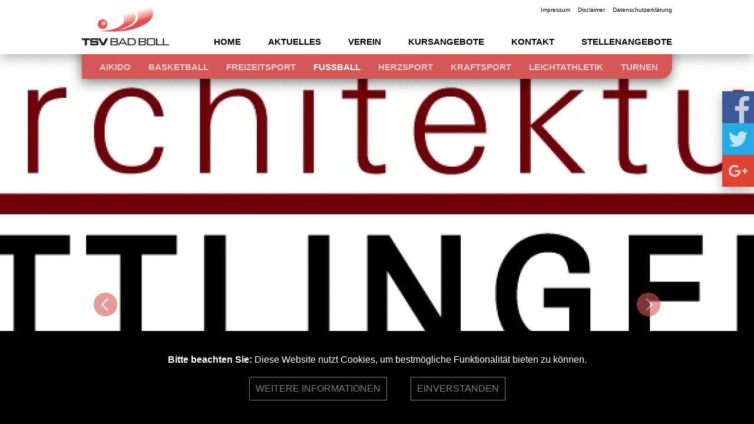

--- FILE ---
content_type: text/html; charset=UTF-8
request_url: https://www.tsvbadboll.de/fussball/sponsoren.php
body_size: 7069
content:
<!DOCTYPE HTML PUBLIC "-//W3C//DTD HTML 4.01 Transitional//EN"
    "http://www.w3.org/TR/html4/loose.dtd">
<html>
    <head>
        <meta http-equiv="content-type" content="text/html;charset=UTF-8">
        <title>TSV Bad Boll 1907 e.V.</title>

        <meta name='robots' content='INDEX,FOLLOW'>
        <meta id="viewport" name='viewport' content="width=device-width, initial-scale=1.0">
        <meta http-equiv='content-language' content='de'>
        <meta name='description'
              content='Herzlich Willkommen auf der Webseite des TSV Bad Boll 1907 e.V.'>
        <meta name='abstract' content='Herzlich Willkommen auf der Webseite des TSV Bad Boll 1907 e.V.'>
        <meta name='keywords' content='TSV Bad Boll, Aikido, Leichtathletik, Fussball, Jugendfussball, Hobbykicker, Herzsport, Gymnastik, Basketball, Jedermann-Sport, Turnen, Kraftsport, Freizeitsport, Bad Boll'>
        <meta name='revisit after' content='7 days'>
        <meta http-equiv='pragma' content='no-cache'>
        <meta name='distribution' content='global'>
        <meta name='author'
              content='Wolfgang Schütte/büro punkt. für visuelle gestaltung/www.buero-punkt.de'>
        <link href="../css/screen.css" rel="stylesheet" media="screen">
        <link href="../css/screen.css" rel="stylesheet" media="print">
         
        <link rel="shortcut icon" type="image/x-icon" href="../favicon.ico">
        <link rel="apple-touch-icon" href="../tsvbadboll-touch-icon-57x57.png" />
        <link rel="apple-touch-icon" sizes="72x72" href="../tsvbadboll-apple-touch-icon-72x72.png" />
        <link rel="apple-touch-icon" sizes="114x114" href="../tsvbadboll-apple-touch-icon-114x114.png" />
        <link rel="apple-touch-icon" sizes="144x144" href="../tsvbadboll-apple-touch-icon-144x144.png" />
        <link rel="shortcut icon" sizes="196x196" href="../tsvbadboll-icon-196x196.png">
        <link rel="shortcut icon" sizes="128x128" href="../tsvbadboll-icon-128x128.png">
        
        <script type="text/javascript" src="../script/jquery.min.js"></script>
        <script type="text/javascript" src="../script/ui/jquery-ui.min.js"></script>
        <script type="text/javascript" src="../script/funktionen.js"></script>
        <script type="text/javascript" src="../script/TweenMax.min.js"></script>
        <script type="text/javascript" src="../script/jquery.scrollmagic.js"></script>
        <script type="text/javascript" src="https://www.fupa.net/fupa/widget.min.js"></script>
    </head>
    <body onload="AnkerAnpassung()"><a name='top'></a><div id='cookie_hinweis'><b>Bitte beachten Sie:</b> Diese Website nutzt Cookies, um bestmögliche Funktionalität bieten zu können.<br><a href='datenschutz.php' class='linkbutton'>Weitere Informationen</a><a class='linkbutton' href='?cookiesakzeptieren'>Einverstanden</a></div>
            <div id='wrapper'>
            <div id="topleiste">
                <div class="innerwrapper">
                    <div id='logo' title='TSV Bad Boll'>
                        <a href='../index.php' title='TSV Bad Boll'><img src='../gfx/tsvbadboll_logo.png' title='TSV Bad Boll' alt='TSV Bad Boll'></a>
                    </div>
                    <div id='menubutton' title='Menü anzeigen'><span class='opentext'>MENÜ<br>ÖFFNEN</span></div>  
                    <div id='menuclose' closemenu title='Menü schliessen'><span class='closetext'>MENÜ SCHLIESSEN</span></div>
                    <div id="imprint">
                        <a href="../impressum.php">Impressum</a>                        <a href="../disclaimer.php">Disclaimer</a>                        <a href="../datenschutz.php">Datenschutzerklärung</a>                    </div>
                    <div id='menuleiste'>
                        <ul><li><a href='../index.php' showmenu='1menu1'>Home</a></li><li><a href='../aktuelles.php' showmenu='1menu2'>Aktuelles</a></li><li><a href='../verein.php' showmenu='1menu3'>Verein</a><div class='dropdownbox' id='1menu3'><div class='dropdown'><ul><li><a href='../termine.php'><span class='menuline'>Termine</span></a></li><li><a href='../sportanlagen.php'><span class='menuline'>Sportanlagen</span></a></li><li><a href='../mitgliedwerden.php'><span class='menuline'>Mitglied&nbsp;werden</span></a></li><li><a href='../mitgliedsbeitraege.php'><span class='menuline'>Mitgliedsbeiträge</span></a></li><li><a href='../vorstand.php'><span class='menuline'>Vorstand</span></a></li><li><a href='../kooperation.php'><span class='menuline'>Kooperation</span></a></li><li><a href='../sponsoren.php'><span class='menuline'>Sponsoren</span></a></li></ul></div></div></li><li><a href='../kursangebot.php' showmenu='1menu4'>Kursangebote</a></li><li><a href='../kontakt.php' showmenu='1menu5'>Kontakt</a></li><li><a href='../stellenangebote.php' showmenu='1menu6'>Stellenangebote</a></li></ul>
                    </div>
                </div>
            </div>
            <div id="topleisteschatten"></div>
            <div id="topleiste2">
                <div class="innerwrapper">
                    <div id='menuleiste2'>
                        <ul><li><a href='../aikido/index.php' showmenu='2menu2'>Aikido</a><div class='dropdownbox' id='2menu2'><div class='dropdown'><ul><li><a href='../aikido/ansprechpartner.php'><span class='menuline'>Wer</span></a></li><li><a href='../aikido/zeiten.php'><span class='menuline'>Wann & Wo</span></a></li></ul></div></div></li><li><a href='../basketball/index.php' showmenu='2menu3'>Basketball</a><div class='dropdownbox' id='2menu3'><div class='dropdown'><ul><li><a href='../basketball/index.php'><span class='menuline'>Basketball (Home)</span></a></li><li><a href='../basketball/aktive.php'><span class='menuline'>Herren</span></a><ul><li><a href='../basketball/wir-stellen-uns-vor.php'><span class='menuline'>Wir stellen uns vor</span></a></li><li><a href='../basketball/abteilungsleitung.php'><span class='menuline'>Spielberichte</span></a></li><li><a href='../basketball/spielplan_1.php'><span class='menuline'>Spielplan und Ergebnisse</span></a></li><li><a href='../basketball/tabelle.php'><span class='menuline'>Tabelle</span></a></li></ul></li><li><a href='../basketball/jugend.php'><span class='menuline'>Jugend</span></a><ul><li><a href='../basketball/coaches-betreuer.php'><span class='menuline'>Wir stellen uns vor</span></a></li><li><a href='../basketball/neuigkeiten-unserer-jugendabteilung.php'><span class='menuline'>Neuigkeiten</span></a></li><li><a href='../basketball/maedels.php'><span class='menuline'>Mädels</span></a></li><li><a href='../basketball/jungs.php'><span class='menuline'>Jungs</span></a></li><li><a href='../basketball/traininigszeiten.php'><span class='menuline'>Traininigszeiten</span></a></li></ul></li><li><a href='../basketball/kontakt.php'><span class='menuline'>Kontakt</span></a></li></ul></div></div></li><li><a href='../freizeitsport/index.php' showmenu='2menu4'>Freizeitsport</a><div class='dropdownbox' id='2menu4'><div class='dropdown'><ul><li><a href='../freizeitsport/hobbykicker_1.php'><span class='menuline'>Hobbykicker</span></a><ul><li><a href='../freizeitsport/aktuelles_1.php'><span class='menuline'>Aktuelles</span></a></li><li><a href='../freizeitsport/turnierberichte.php'><span class='menuline'>Turniere / Spiele</span></a></li><li><a href='../freizeitsport/wir-suchen-dich.php'><span class='menuline'>Wir suchen Dich!</span></a></li><li><a href='../freizeitsport/sponsoren.php'><span class='menuline'>Sponsoren</span></a></li><li><a href='../freizeitsport/kontakt_2.php'><span class='menuline'>Kontakt</span></a></li></ul></li><li><a href='../freizeitsport/gymnastik.php'><span class='menuline'>Gymnastik</span></a></li><li><a href='../freizeitsport/jedermaenner.php'><span class='menuline'>Volleyball</span></a></li></ul></div></div></li><li><a href='../fussball/index.php' class='aktiv' showmenu='2menu5'>Fussball</a><div class='dropdownbox' id='2menu5'><div class='dropdown'><ul><li><a href='../fussball/index.php'><span class='menuline'>1. Mannschaft</span></a><ul><li><a href='../fussball/abteilungsleitung.php'><span class='menuline'>Abteilungsleitung</span></a></li></ul></li><li><a href='../fussball/2.mannschaft.php'><span class='menuline'>2. Mannschaft</span></a></li><li><a href='../fussball/jugendfussball.php'><span class='menuline'>Jugendfussball (JSG Voralb)</span></a><ul><li><a href='../fussball/aktuelles.php'><span class='menuline'>Aktuelles</span></a></li><li><a href='../fussball/leitung.php'><span class='menuline'>Leitung</span></a></li><li><a href='../fussball/junioren.php'><span class='menuline'>Junioren</span></a></li></ul></li><li><a href='../fussball/ahue32.php'><span class='menuline'>AH – Ü32</span></a></li><li><a href='../fussball/sponsoren.php' class='aktiv'><span class='menuline'>Sponsoren</span></a></li></ul></div></div></li><li><a href='../herzsport/index.php' showmenu='2menu6'>Herzsport</a><div class='dropdownbox' id='2menu6'><div class='dropdown'><ul><li><a href='../herzsport/index.php'><span class='menuline'>Herzsport (Home)</span></a></li><li><a href='../herzsport/trainingszeiten.php'><span class='menuline'>Trainingszeiten</span></a></li><li><a href='../herzsport/anfahrt.php'><span class='menuline'>Anfahrt</span></a></li><li><a href='../herzsport/betreuendeaerzte.php'><span class='menuline'>Betreuende Ärzte</span></a></li></ul></div></div></li><li><a href='../kraftsport/index.php' showmenu='2menu7'>Kraftsport</a><div class='dropdownbox' id='2menu7'><div class='dropdown'><ul></ul></div></div></li><li><a href='../leichtathletik/index.php' showmenu='2menu8'>Leichtathletik</a><div class='dropdownbox' id='2menu8'><div class='dropdown'><ul><li><a href='../leichtathletik/index.php'><span class='menuline'>Leichtathletik (Home)</span></a></li><li><a href='../leichtathletik/aktuelles.php'><span class='menuline'>Aktuelles</span></a></li><li><a href='../leichtathletik/abteilungen.php'><span class='menuline'>Abteilung</span></a></li><li><a href='../leichtathletik/training.php'><span class='menuline'>Trainingszeiten</span></a></li><li><a href='../leichtathletik/termine.php'><span class='menuline'>Termine</span></a></li><li><a href='../leichtathletik/werfertag.php'><span class='menuline'>Werfertag</span></a></li><li><a href='../leichtathletik/bestenlisten.php'><span class='menuline'>Bestenlisten</span></a></li><li><a href='../leichtathletik/galerie_1.php'><span class='menuline'>Galerie</span></a></li><li><a href='../leichtathletik/links.php'><span class='menuline'>Links</span></a></li></ul></div></div></li><li><a href='../turnen/aktuelles.php' showmenu='2menu9'>Turnen</a><div class='dropdownbox' id='2menu9'><div class='dropdown'><ul><li><a href='../turnen/aktuelles.php'><span class='menuline'>Aktuelles</span></a></li><li><a href='../turnen/termine_1.php'><span class='menuline'>Termine</span></a></li><li><a href='../turnen/trainingszeiten.php'><span class='menuline'>Trainingszeiten</span></a></li><li><a href='../turnen/wettkampfergebnisse.php'><span class='menuline'>Wettkampf&shy;ergebnisse</span></a></li><li><a href='../turnen/galerie.php'><span class='menuline'>Bildergalerie</span></a></li><li><a href='../turnen/vorschulturnen.php'><span class='menuline'>Gruppen</span></a></li><li><a href='../turnen/geraeteturnen.php'><span class='menuline'>Geräteturnen</span></a><ul><li><a href='../turnen/trainer.php'><span class='menuline'>Trainer</span></a></li></ul></li><li><a href='../turnen/elternkindturnen.php'><span class='menuline'>Eltern-Kind Turnen</span></a></li><li><a href='../turnen/maedchenturnen.php'><span class='menuline'>Allgemeines Mädchenturnen</span></a></li></ul></div></div></li></ul>
                    </div>
                </div>
            </div>
        <div id='menu'>
            <div class='innerwrapper'><div id='menu2spaltig'><div class='tabelle'><div class='zeile'><div class='spalte'><ul><li><a href='../index.php'>Home</a></li></ul></div><div class='spalte'><ul><li><a href='../aktuelles.php'>Aktuelles</a></li></ul></div></div><div class='zeile'><div class='spalte'><ul><li><a href='../verein.php'>Verein</a><ul><li><a href='../termine.php'>Termine</a></li><li><a href='../sportanlagen.php'>Sportanlagen</a></li><li><a href='../mitgliedwerden.php'>Mitglied&nbsp;werden</a></li><li><a href='../mitgliedsbeitraege.php'>Mitgliedsbeiträge</a></li><li><a href='../vorstand.php'>Vorstand</a></li><li><a href='../kooperation.php'>Kooperation</a></li><li><a href='../sponsoren.php'>Sponsoren</a></li></ul></li></ul></div><div class='spalte'><ul><li><a href='../kursangebot.php'>Kursangebote</a></li></ul></div></div><div class='zeile'><div class='spalte'><ul><li><a href='../kontakt.php'>Kontakt</a></li></ul></div><div class='spalte'><ul><li><a href='../stellenangebote.php'>Stellenangebote</a></li></ul></div></div><div class='zeile'><div class='spalte'></div></div></div><hr class='trenner'><div class='tabelle'><div class='zeile'><div class='spalte'><uL><li><a href='../aikido/index.php'><span class='menuline'>Aikido</span></a><ul style='margin: 0px; padding-top: 0px; padding-bottom: 0px;'><li><a href='../aikido/ansprechpartner.php'><span class='menuline'>Wer</span></a></li><li><a href='../aikido/zeiten.php'><span class='menuline'>Wann & Wo</span></a></li></ul></li></ul></div><div class='spalte'><uL><li><a href='../basketball/index.php'><span class='menuline'>Basketball</span></a><ul style='margin: 0px; padding-top: 0px; padding-bottom: 0px;'><li><a href='../basketball/index.php'><span class='menuline'>Basketball (Home)</span></a></li><li><a href='../basketball/aktive.php'><span class='menuline'>Herren</span></a><ul><li><a href='../basketball/wir-stellen-uns-vor.php'><span class='menuline'>Wir stellen uns vor</span></a></li><li><a href='../basketball/abteilungsleitung.php'><span class='menuline'>Spielberichte</span></a></li><li><a href='../basketball/spielplan_1.php'><span class='menuline'>Spielplan und Ergebnisse</span></a></li><li><a href='../basketball/tabelle.php'><span class='menuline'>Tabelle</span></a></li></ul></li><li><a href='../basketball/jugend.php'><span class='menuline'>Jugend</span></a><ul><li><a href='../basketball/coaches-betreuer.php'><span class='menuline'>Wir stellen uns vor</span></a></li><li><a href='../basketball/neuigkeiten-unserer-jugendabteilung.php'><span class='menuline'>Neuigkeiten</span></a></li><li><a href='../basketball/maedels.php'><span class='menuline'>Mädels</span></a></li><li><a href='../basketball/jungs.php'><span class='menuline'>Jungs</span></a></li><li><a href='../basketball/traininigszeiten.php'><span class='menuline'>Traininigszeiten</span></a></li></ul></li><li><a href='../basketball/kontakt.php'><span class='menuline'>Kontakt</span></a></li></ul></li></ul></div></div><div class='zeile'><div class='spalte'><uL><li><a href='../freizeitsport/index.php'><span class='menuline'>Freizeitsport</span></a><ul style='margin: 0px; padding-top: 0px; padding-bottom: 0px;'><li><a href='../freizeitsport/hobbykicker_1.php'><span class='menuline'>Hobbykicker</span></a><ul><li><a href='../freizeitsport/aktuelles_1.php'><span class='menuline'>Aktuelles</span></a></li><li><a href='../freizeitsport/turnierberichte.php'><span class='menuline'>Turniere / Spiele</span></a></li><li><a href='../freizeitsport/wir-suchen-dich.php'><span class='menuline'>Wir suchen Dich!</span></a></li><li><a href='../freizeitsport/sponsoren.php'><span class='menuline'>Sponsoren</span></a></li><li><a href='../freizeitsport/kontakt_2.php'><span class='menuline'>Kontakt</span></a></li></ul></li><li><a href='../freizeitsport/gymnastik.php'><span class='menuline'>Gymnastik</span></a></li><li><a href='../freizeitsport/jedermaenner.php'><span class='menuline'>Volleyball</span></a></li></ul></li></ul></div><div class='spalte'><uL><li><a href='../fussball/index.php'><span class='menuline'>Fussball</span></a><ul style='margin: 0px; padding-top: 0px; padding-bottom: 0px;'><li><a href='../fussball/index.php'><span class='menuline'>1. Mannschaft</span></a><ul><li><a href='../fussball/abteilungsleitung.php'><span class='menuline'>Abteilungsleitung</span></a></li></ul></li><li><a href='../fussball/2.mannschaft.php'><span class='menuline'>2. Mannschaft</span></a></li><li><a href='../fussball/jugendfussball.php'><span class='menuline'>Jugendfussball (JSG Voralb)</span></a><ul><li><a href='../fussball/aktuelles.php'><span class='menuline'>Aktuelles</span></a></li><li><a href='../fussball/leitung.php'><span class='menuline'>Leitung</span></a></li><li><a href='../fussball/junioren.php'><span class='menuline'>Junioren</span></a></li></ul></li><li><a href='../fussball/ahue32.php'><span class='menuline'>AH – Ü32</span></a></li><li><a href='../fussball/sponsoren.php' class='aktiv'><span class='menuline'>Sponsoren</span></a></li></ul></li></ul></div></div><div class='zeile'><div class='spalte'><uL><li><a href='../herzsport/index.php'><span class='menuline'>Herzsport</span></a><ul style='margin: 0px; padding-top: 0px; padding-bottom: 0px;'><li><a href='../herzsport/index.php'><span class='menuline'>Herzsport (Home)</span></a></li><li><a href='../herzsport/trainingszeiten.php'><span class='menuline'>Trainingszeiten</span></a></li><li><a href='../herzsport/anfahrt.php'><span class='menuline'>Anfahrt</span></a></li><li><a href='../herzsport/betreuendeaerzte.php'><span class='menuline'>Betreuende Ärzte</span></a></li></ul></li></ul></div><div class='spalte'><uL><li><a href='../kraftsport/index.php'><span class='menuline'>Kraftsport</span></a><ul style='margin: 0px; padding-top: 0px; padding-bottom: 0px;'></ul></li></ul></div></div><div class='zeile'><div class='spalte'><uL><li><a href='../leichtathletik/index.php'><span class='menuline'>Leichtathletik</span></a><ul style='margin: 0px; padding-top: 0px; padding-bottom: 0px;'><li><a href='../leichtathletik/index.php'><span class='menuline'>Leichtathletik (Home)</span></a></li><li><a href='../leichtathletik/aktuelles.php'><span class='menuline'>Aktuelles</span></a></li><li><a href='../leichtathletik/abteilungen.php'><span class='menuline'>Abteilung</span></a></li><li><a href='../leichtathletik/training.php'><span class='menuline'>Trainingszeiten</span></a></li><li><a href='../leichtathletik/termine.php'><span class='menuline'>Termine</span></a></li><li><a href='../leichtathletik/werfertag.php'><span class='menuline'>Werfertag</span></a></li><li><a href='../leichtathletik/bestenlisten.php'><span class='menuline'>Bestenlisten</span></a></li><li><a href='../leichtathletik/galerie_1.php'><span class='menuline'>Galerie</span></a></li><li><a href='../leichtathletik/links.php'><span class='menuline'>Links</span></a></li></ul></li></ul></div><div class='spalte'><uL><li><a href='../turnen/aktuelles.php'><span class='menuline'>Turnen</span></a><ul style='margin: 0px; padding-top: 0px; padding-bottom: 0px;'><li><a href='../turnen/aktuelles.php'><span class='menuline'>Aktuelles</span></a></li><li><a href='../turnen/termine_1.php'><span class='menuline'>Termine</span></a></li><li><a href='../turnen/trainingszeiten.php'><span class='menuline'>Trainingszeiten</span></a></li><li><a href='../turnen/wettkampfergebnisse.php'><span class='menuline'>Wettkampf&shy;ergebnisse</span></a></li><li><a href='../turnen/galerie.php'><span class='menuline'>Bildergalerie</span></a></li><li><a href='../turnen/vorschulturnen.php'><span class='menuline'>Gruppen</span></a></li><li><a href='../turnen/geraeteturnen.php'><span class='menuline'>Geräteturnen</span></a><ul><li><a href='../turnen/trainer.php'><span class='menuline'>Trainer</span></a></li></ul></li><li><a href='../turnen/elternkindturnen.php'><span class='menuline'>Eltern-Kind Turnen</span></a></li><li><a href='../turnen/maedchenturnen.php'><span class='menuline'>Allgemeines Mädchenturnen</span></a></li></ul></li></ul></div></div><div class='zeile'><div class='spalte'></div></div></div></div></div>
        </div>
        <div id="socialmediaicons">
            <span class='icon_facebook'><a href='https://www.facebook.com/TSVBadBoll/' target='_blank' title='TSV Bad Boll auf Facebook besuchen'>&nbsp;</a></span><span class='icon_twitter'><a href='https://twitter.com/tsvbadboll' target='_blank' title='TSV Bad Boll auf Twitter besuchen'>&nbsp;</a></span><span class='icon_google'><a href='https://plus.google.com/114738355439480939697' target='_blank' title='TSV Bad Boll auf Google+ besuchen'>&nbsp;</a></span>        </div>
        <div id='bildleiste'>
            <div class='innerwrapper'><div class='arrow_links'></div><div class='arrow_rechts'></div>            </div>
                <div id='pic0' class='leistenbild' delay='5000' picanz='4' style='background-image:url(../gfx/upload/UReVge5UaaSMrW2s_crop.jpg); background-position: center center; display:block;'></div><div id='pic1' class='leistenbild' delay='5000' picanz='4' style='background-image:url(../gfx/upload/jk3gb0pe938dRlt6_crop.jpg); background-position: center center; '></div><div id='pic2' class='leistenbild' delay='5000' picanz='4' style='background-image:url(../gfx/upload/ljI1LBh5jGZlrb1h_crop.jpg); background-position: center center; '></div><div id='pic3' class='leistenbild' delay='5000' picanz='4' style='background-image:url(../gfx/upload/ZzOsyEfw8tAK5N19_crop.jpg); background-position: center center; '></div>            <script>
                LeisteStart(5000);    
            </script>
                           </div>
        </div> 
        <div id='breadcrumb'>
            <div class='innerwrapper'>
                <div class='tabelle'>
                        <div class='spalte'>Sie sind hier:&nbsp;<a href='../index.php'>Home</a> » <a href='../fussball/index.php'>Fussball</a>  » Sponsoren</div>
                           <div id='thumbnails'><ul><li showpic='0' class='aktuell'></li><li showpic='1' ></li><li showpic='2' ></li><li showpic='3' ></li></ul></div>                </div>
            </div>
        </div>
         <div id='content'><div class='bgpic'><div class='bgpicinner' style='background-image:url(../gfx/upload/UReVge5UaaSMrW2s_crop.jpg);'></div></div>
            <div class='innerwrapper'>        <div class='tabelle' ><div class='zeile'>
                <div class='spalte hintergrundhundertprozentweiss dreispaltig'><div class='linkbalken' style='position: inherit; margin-bottom: 20px'>Fussball A-Sponsoren</div><div class='sponsorenwrapper'><a class='sponsorlink' href='http://www.wala.world/de/' target='_blank'><span class='sponsorenlogo' style='background-image:url(../gfx/upload/ge35b06ujr1hdb6a_crop.png)' alt='Wala' title='Wala'></span></a><a class='sponsorlink' href='https://www.staren-kebab.de' target='_blank'><span class='sponsorenlogo' style='background-image:url(../gfx/upload/C9fv2JG51lFPaY5B_crop.png)' alt='Staren Kebab' title='Staren Kebab'></span></a><a class='sponsorlink' href='https://rechtsschutzfachmann.de' target='_blank'><span class='sponsorenlogo' style='background-image:url(../gfx/upload/vO1LKNtB5lDsxQo0_crop.png)' alt='ARAG Nick Strohmaier' title='ARAG Nick Strohmaier'></span></a><a class='sponsorlink' href='http://www.beeck.com/de/' target='_blank'><span class='sponsorenlogo' style='background-image:url(../gfx/upload/rAOCTaocfgyPpEaF_crop.png)' alt='Beeck Mineralfarben' title='Beeck Mineralfarben'></span></a><a class='sponsorlink' href='http://www.ofenart.de/' target='_blank'><span class='sponsorenlogo' style='background-image:url(../gfx/upload/cHDVMZn1CO7Af0PI_crop.png)' alt='Ofenart' title='Ofenart'></span></a><a class='sponsorlink' href='http://www.traum-fabrik.de' target='_blank'><span class='sponsorenlogo' style='background-image:url(../gfx/upload/3ewt2O4IpZ2d5vRy_crop.png)' alt='Schwäbische Traum-Fabrik' title='Schwäbische Traum-Fabrik'></span></a><a class='sponsorlink' href='http://landhotel-sonnenhalde.de/' target='_blank'><span class='sponsorenlogo' style='background-image:url(../gfx/upload/sj1zqmFRd3iNr6Mk_crop.png)' alt='Landhotel Sonnenhalde' title='Landhotel Sonnenhalde'></span></a><a class='sponsorlink' href='https://www.therapiezentrum-geiger.de' target='_blank'><span class='sponsorenlogo' style='background-image:url(../gfx/upload/PZryrAPZk0PzUuCK_crop.png)' alt='Therapiezentrum Geiger' title='Therapiezentrum Geiger'></span></a><a class='sponsorlink' href='http://www.gruibinger.de/' target='_blank'><span class='sponsorenlogo' style='background-image:url(../gfx/upload/nATXHUacsGoOsEax_crop.png)' alt='Lammbrauerei Hilsenbeck ' title='Lammbrauerei Hilsenbeck '></span></a><a class='sponsorlink' href='https://www.fc-heidenheim.de/' target='_blank'><span class='sponsorenlogo' style='background-image:url(../gfx/upload/6AfAmm0glbGks606_crop.png)' alt='1. FC Heidenheim 1846 e.V.' title='1. FC Heidenheim 1846 e.V.'></span></a><a class='sponsorlink' href='http://www.biofa.de/' target='_blank'><span class='sponsorenlogo' style='background-image:url(../gfx/upload/wF5hjfoaUeQzqMod_crop.png)' alt='BIOFA – Farben der Natur' title='BIOFA – Farben der Natur'></span></a><a class='sponsorlink' href='http://www.arch-wittlinger.de/' target='_blank'><span class='sponsorenlogo' style='background-image:url(../gfx/upload/HAcbxj7m2wH1DlpL_crop.png)' alt='Architektur Erpo Wittlinger' title='Architektur Erpo Wittlinger'></span></a><a class='sponsorlink' href='http://www.bad-boll.de' target='_blank'><span class='sponsorenlogo' style='background-image:url(../gfx/upload/3fSlW7DdCrZtkodG_crop.png)' alt='Gemeinde Bad Boll' title='Gemeinde Bad Boll'></span></a><a class='sponsorlink' href='http://www.badhaus-bad-boll.de' target='_blank'><span class='sponsorenlogo' style='background-image:url(../gfx/upload/03ivGHlOy2CneHVj_crop.png)' alt='Badhaus Bad Boll' title='Badhaus Bad Boll'></span></a><a class='sponsorlink' href='http://www.boller-fruchtsaefte.de' target='_blank'><span class='sponsorenlogo' style='background-image:url(../gfx/upload/V2CmETF4VcD9SXwl_crop.png)' alt='Boller Fruchtsäfte' title='Boller Fruchtsäfte'></span></a><a class='sponsorlink' href='https://www.moebel-rieger.de' target='_blank'><span class='sponsorenlogo' style='background-image:url(../gfx/upload/NnKYRuHRwEo9So4r_crop.png)' alt='Möbel Rieger' title='Möbel Rieger'></span></a><a class='sponsorlink' href='http://www.kneer-suedfenster.de' target='_blank'><span class='sponsorenlogo' style='background-image:url(../gfx/upload/pBXbs18bjSWoSCWR_crop.png)' alt='Kneer · Süd Fenster' title='Kneer · Süd Fenster'></span></a><a class='sponsorlink' href='http://www.sport-holl.de' target='_blank'><span class='sponsorenlogo' style='background-image:url(../gfx/upload/cyN9xPyui3zuAJk6_crop.png)' alt='Sport Holl' title='Sport Holl'></span></a><a class='sponsorlink' href='http://www.energie-bollwerk.de' target='_blank'><span class='sponsorenlogo' style='background-image:url(../gfx/upload/OniLE8QBd4vyJ4C9_crop.png)' alt='Bollwerk Energieversorgung Bad Boll GmbH' title='Bollwerk Energieversorgung Bad Boll GmbH'></span></a><a class='sponsorlink' href='https://www.facebook.com/ESSO-Station-Rieker-Bad-Boll-162579290456838/' target='_blank'><span class='sponsorenlogo' style='background-image:url(../gfx/upload/wbQ6HCk07RJTl2sB_crop.png)' alt='Esso Station Rieker Bad Boll' title='Esso Station Rieker Bad Boll'></span></a><a class='sponsorlink' href='http://www.hirschbrauerei.de' target='_blank'><span class='sponsorenlogo' style='background-image:url(../gfx/upload/Abwn8qcGZbNovcY0_crop.png)' alt='Hirsch Privatbrauerei' title='Hirsch Privatbrauerei'></span></a><a class='sponsorlink' href='http://www.ksk-gp.de' target='_blank'><span class='sponsorenlogo' style='background-image:url(../gfx/upload/JmhuPaYgakyWvTCa_crop.png)' alt='Kreissparkasse Göppingen' title='Kreissparkasse Göppingen'></span></a><a class='sponsorlink' href='https://www.volksbank-goeppingen.de' target='_blank'><span class='sponsorenlogo' style='background-image:url(../gfx/upload/SFYeVcAsgDpfHNIY_crop.png)' alt='Volksbank Göppingen' title='Volksbank Göppingen'></span></a><a class='sponsorlink' href='http://www.m-quadrat.cc' target='_blank'><span class='sponsorenlogo' style='background-image:url(../gfx/upload/vHYsHP7hKGIkJMbu_crop.png)' alt='m-quadrat Stadtentwicklung' title='m-quadrat Stadtentwicklung'></span></a><a class='sponsorlink' href='http://www.mountain-cases.de' target='_blank'><span class='sponsorenlogo' style='background-image:url(../gfx/upload/XW4FBZ8cCqwUYkEW_crop.png)' alt='Mountain cases' title='Mountain cases'></span></a><a class='sponsorlink' href='http://www.elektro-vaihinger.de' target='_blank'><span class='sponsorenlogo' style='background-image:url(../gfx/upload/Q9wn5va42SmfFA9i_crop.png)' alt='Elektro Frank' title='Elektro Frank'></span></a><a class='sponsorlink' href='http://www.brandschutz-gbr.de' target='_blank'><span class='sponsorenlogo' style='background-image:url(../gfx/upload/7yGMJ9D5pCswqFRu_crop.png)' alt='Brandschutz Uwe Rosenkaimer' title='Brandschutz Uwe Rosenkaimer'></span></a><a class='sponsorlink' href='https://www.peikko.de/produkte/besista-zugstabsysteme/besista/' target='_blank'><span class='sponsorenlogo' style='background-image:url(../gfx/upload/MgLtYmc5JavxmRIk_crop.png)' alt='Peikko BESISTA' title='Peikko BESISTA'></span></a></div></div>            </div></div><br style='clear:both'>
            </div></div>
        
            <div id='footer'>
                <div class='innerwrapper'>
                    
                    <div class='left'>
                        <h1>Sitemap</h1> 
             <div id='footer3spaltig'><div class='tabelle'><div class='zeile'><div class='spalte'><ul><li><a href='../index.php'>Home</a></li></ul><ul><li><a href='../aktuelles.php'>Aktuelles</a></li></ul></div><div class='spalte'><ul><li><a href='../verein.php'>Verein</a><ul><li><a href='../termine.php'>Termine</a></li><li><a href='../sportanlagen.php'>Sportanlagen</a></li><li><a href='../mitgliedwerden.php'>Mitglied&nbsp;werden</a></li><li><a href='../mitgliedsbeitraege.php'>Mitgliedsbeiträge</a></li><li><a href='../vorstand.php'>Vorstand</a></li><li><a href='../kooperation.php'>Kooperation</a></li><li><a href='../sponsoren.php'>Sponsoren</a></li></ul></li></ul></div><div class='spalte'><ul><li><a href='../kursangebot.php'>Kursangebote</a></li></ul><ul><li><a href='../kontakt.php'>Kontakt</a></li></ul><ul><li><a href='../stellenangebote.php'>Stellenangebote</a></li></ul></div></div></div><hr class='trenner'><div class='tabelle'><div class='zeile'><div class='spalte'><uL><li><a href='../aikido/index.php'><span class='menuline'>Aikido</span></a><ul style='margin: 0px; padding-top: 0px; padding-bottom: 0px;'><li><a href='../aikido/ansprechpartner.php'><span class='menuline'>Wer</span></a></li><li><a href='../aikido/zeiten.php'><span class='menuline'>Wann & Wo</span></a></li></ul></li></ul><uL><li><a href='../basketball/index.php'><span class='menuline'>Basketball</span></a><ul style='margin: 0px; padding-top: 0px; padding-bottom: 0px;'><li><a href='../basketball/index.php'><span class='menuline'>Basketball (Home)</span></a></li><li><a href='../basketball/aktive.php'><span class='menuline'>Herren</span></a><ul><li><a href='../basketball/wir-stellen-uns-vor.php'><span class='menuline'>Wir stellen uns vor</span></a></li><li><a href='../basketball/abteilungsleitung.php'><span class='menuline'>Spielberichte</span></a></li><li><a href='../basketball/spielplan_1.php'><span class='menuline'>Spielplan und Ergebnisse</span></a></li><li><a href='../basketball/tabelle.php'><span class='menuline'>Tabelle</span></a></li></ul></li><li><a href='../basketball/jugend.php'><span class='menuline'>Jugend</span></a><ul><li><a href='../basketball/coaches-betreuer.php'><span class='menuline'>Wir stellen uns vor</span></a></li><li><a href='../basketball/neuigkeiten-unserer-jugendabteilung.php'><span class='menuline'>Neuigkeiten</span></a></li><li><a href='../basketball/maedels.php'><span class='menuline'>Mädels</span></a></li><li><a href='../basketball/jungs.php'><span class='menuline'>Jungs</span></a></li><li><a href='../basketball/traininigszeiten.php'><span class='menuline'>Traininigszeiten</span></a></li></ul></li><li><a href='../basketball/kontakt.php'><span class='menuline'>Kontakt</span></a></li></ul></li></ul><uL><li><a href='../freizeitsport/index.php'><span class='menuline'>Freizeitsport</span></a><ul style='margin: 0px; padding-top: 0px; padding-bottom: 0px;'><li><a href='../freizeitsport/hobbykicker_1.php'><span class='menuline'>Hobbykicker</span></a><ul><li><a href='../freizeitsport/aktuelles_1.php'><span class='menuline'>Aktuelles</span></a></li><li><a href='../freizeitsport/turnierberichte.php'><span class='menuline'>Turniere / Spiele</span></a></li><li><a href='../freizeitsport/wir-suchen-dich.php'><span class='menuline'>Wir suchen Dich!</span></a></li><li><a href='../freizeitsport/sponsoren.php'><span class='menuline'>Sponsoren</span></a></li><li><a href='../freizeitsport/kontakt_2.php'><span class='menuline'>Kontakt</span></a></li></ul></li><li><a href='../freizeitsport/gymnastik.php'><span class='menuline'>Gymnastik</span></a></li><li><a href='../freizeitsport/jedermaenner.php'><span class='menuline'>Volleyball</span></a></li></ul></li></ul></div><div class='spalte'><uL><li><a href='../fussball/index.php'><span class='menuline'>Fussball</span></a><ul style='margin: 0px; padding-top: 0px; padding-bottom: 0px;'><li><a href='../fussball/index.php'><span class='menuline'>1. Mannschaft</span></a><ul><li><a href='../fussball/abteilungsleitung.php'><span class='menuline'>Abteilungsleitung</span></a></li></ul></li><li><a href='../fussball/2.mannschaft.php'><span class='menuline'>2. Mannschaft</span></a></li><li><a href='../fussball/jugendfussball.php'><span class='menuline'>Jugendfussball (JSG Voralb)</span></a><ul><li><a href='../fussball/aktuelles.php'><span class='menuline'>Aktuelles</span></a></li><li><a href='../fussball/leitung.php'><span class='menuline'>Leitung</span></a></li><li><a href='../fussball/junioren.php'><span class='menuline'>Junioren</span></a></li></ul></li><li><a href='../fussball/ahue32.php'><span class='menuline'>AH – Ü32</span></a></li><li><a href='../fussball/sponsoren.php' class='aktiv'><span class='menuline'>Sponsoren</span></a></li></ul></li></ul><uL><li><a href='../herzsport/index.php'><span class='menuline'>Herzsport</span></a><ul style='margin: 0px; padding-top: 0px; padding-bottom: 0px;'><li><a href='../herzsport/index.php'><span class='menuline'>Herzsport (Home)</span></a></li><li><a href='../herzsport/trainingszeiten.php'><span class='menuline'>Trainingszeiten</span></a></li><li><a href='../herzsport/anfahrt.php'><span class='menuline'>Anfahrt</span></a></li><li><a href='../herzsport/betreuendeaerzte.php'><span class='menuline'>Betreuende Ärzte</span></a></li></ul></li></ul></div><div class='spalte'><uL><li><a href='../kraftsport/index.php'><span class='menuline'>Kraftsport</span></a><ul style='margin: 0px; padding-top: 0px; padding-bottom: 0px;'></ul></li></ul><uL><li><a href='../leichtathletik/index.php'><span class='menuline'>Leichtathletik</span></a><ul style='margin: 0px; padding-top: 0px; padding-bottom: 0px;'><li><a href='../leichtathletik/index.php'><span class='menuline'>Leichtathletik (Home)</span></a></li><li><a href='../leichtathletik/aktuelles.php'><span class='menuline'>Aktuelles</span></a></li><li><a href='../leichtathletik/abteilungen.php'><span class='menuline'>Abteilung</span></a></li><li><a href='../leichtathletik/training.php'><span class='menuline'>Trainingszeiten</span></a></li><li><a href='../leichtathletik/termine.php'><span class='menuline'>Termine</span></a></li><li><a href='../leichtathletik/werfertag.php'><span class='menuline'>Werfertag</span></a></li><li><a href='../leichtathletik/bestenlisten.php'><span class='menuline'>Bestenlisten</span></a></li><li><a href='../leichtathletik/galerie_1.php'><span class='menuline'>Galerie</span></a></li><li><a href='../leichtathletik/links.php'><span class='menuline'>Links</span></a></li></ul></li></ul><uL><li><a href='../turnen/aktuelles.php'><span class='menuline'>Turnen</span></a><ul style='margin: 0px; padding-top: 0px; padding-bottom: 0px;'><li><a href='../turnen/aktuelles.php'><span class='menuline'>Aktuelles</span></a></li><li><a href='../turnen/termine_1.php'><span class='menuline'>Termine</span></a></li><li><a href='../turnen/trainingszeiten.php'><span class='menuline'>Trainingszeiten</span></a></li><li><a href='../turnen/wettkampfergebnisse.php'><span class='menuline'>Wettkampf&shy;ergebnisse</span></a></li><li><a href='../turnen/galerie.php'><span class='menuline'>Bildergalerie</span></a></li><li><a href='../turnen/vorschulturnen.php'><span class='menuline'>Gruppen</span></a></li><li><a href='../turnen/geraeteturnen.php'><span class='menuline'>Geräteturnen</span></a><ul><li><a href='../turnen/trainer.php'><span class='menuline'>Trainer</span></a></li></ul></li><li><a href='../turnen/elternkindturnen.php'><span class='menuline'>Eltern-Kind Turnen</span></a></li><li><a href='../turnen/maedchenturnen.php'><span class='menuline'>Allgemeines Mädchenturnen</span></a></li></ul></li></ul></div></div></div></div><div id='footer2spaltig'><div class='tabelle'><div class='zeile'><div class='spalte'><ul><li><a href='../index.php'>Home</a></li></ul></div><div class='spalte'><ul><li><a href='../aktuelles.php'>Aktuelles</a></li></ul></div></div><div class='zeile'><div class='spalte'><ul><li><a href='../verein.php'>Verein</a><ul><li><a href='../termine.php'>Termine</a></li><li><a href='../sportanlagen.php'>Sportanlagen</a></li><li><a href='../mitgliedwerden.php'>Mitglied&nbsp;werden</a></li><li><a href='../mitgliedsbeitraege.php'>Mitgliedsbeiträge</a></li><li><a href='../vorstand.php'>Vorstand</a></li><li><a href='../kooperation.php'>Kooperation</a></li><li><a href='../sponsoren.php'>Sponsoren</a></li></ul></li></ul></div><div class='spalte'><ul><li><a href='../kursangebot.php'>Kursangebote</a></li></ul></div></div><div class='zeile'><div class='spalte'><ul><li><a href='../kontakt.php'>Kontakt</a></li></ul></div><div class='spalte'><ul><li><a href='../stellenangebote.php'>Stellenangebote</a></li></ul></div></div><div class='zeile'><div class='spalte'></div></div></div><hr class='trenner'><div class='tabelle'><div class='zeile'><div class='spalte'><uL><li><a href='../aikido/index.php'><span class='menuline'>Aikido</span></a><ul style='margin: 0px; padding-top: 0px; padding-bottom: 0px;'><li><a href='../aikido/ansprechpartner.php'><span class='menuline'>Wer</span></a></li><li><a href='../aikido/zeiten.php'><span class='menuline'>Wann & Wo</span></a></li></ul></li></ul></div><div class='spalte'><uL><li><a href='../basketball/index.php'><span class='menuline'>Basketball</span></a><ul style='margin: 0px; padding-top: 0px; padding-bottom: 0px;'><li><a href='../basketball/index.php'><span class='menuline'>Basketball (Home)</span></a></li><li><a href='../basketball/aktive.php'><span class='menuline'>Herren</span></a><ul><li><a href='../basketball/wir-stellen-uns-vor.php'><span class='menuline'>Wir stellen uns vor</span></a></li><li><a href='../basketball/abteilungsleitung.php'><span class='menuline'>Spielberichte</span></a></li><li><a href='../basketball/spielplan_1.php'><span class='menuline'>Spielplan und Ergebnisse</span></a></li><li><a href='../basketball/tabelle.php'><span class='menuline'>Tabelle</span></a></li></ul></li><li><a href='../basketball/jugend.php'><span class='menuline'>Jugend</span></a><ul><li><a href='../basketball/coaches-betreuer.php'><span class='menuline'>Wir stellen uns vor</span></a></li><li><a href='../basketball/neuigkeiten-unserer-jugendabteilung.php'><span class='menuline'>Neuigkeiten</span></a></li><li><a href='../basketball/maedels.php'><span class='menuline'>Mädels</span></a></li><li><a href='../basketball/jungs.php'><span class='menuline'>Jungs</span></a></li><li><a href='../basketball/traininigszeiten.php'><span class='menuline'>Traininigszeiten</span></a></li></ul></li><li><a href='../basketball/kontakt.php'><span class='menuline'>Kontakt</span></a></li></ul></li></ul></div></div><div class='zeile'><div class='spalte'><uL><li><a href='../freizeitsport/index.php'><span class='menuline'>Freizeitsport</span></a><ul style='margin: 0px; padding-top: 0px; padding-bottom: 0px;'><li><a href='../freizeitsport/hobbykicker_1.php'><span class='menuline'>Hobbykicker</span></a><ul><li><a href='../freizeitsport/aktuelles_1.php'><span class='menuline'>Aktuelles</span></a></li><li><a href='../freizeitsport/turnierberichte.php'><span class='menuline'>Turniere / Spiele</span></a></li><li><a href='../freizeitsport/wir-suchen-dich.php'><span class='menuline'>Wir suchen Dich!</span></a></li><li><a href='../freizeitsport/sponsoren.php'><span class='menuline'>Sponsoren</span></a></li><li><a href='../freizeitsport/kontakt_2.php'><span class='menuline'>Kontakt</span></a></li></ul></li><li><a href='../freizeitsport/gymnastik.php'><span class='menuline'>Gymnastik</span></a></li><li><a href='../freizeitsport/jedermaenner.php'><span class='menuline'>Volleyball</span></a></li></ul></li></ul></div><div class='spalte'><uL><li><a href='../fussball/index.php'><span class='menuline'>Fussball</span></a><ul style='margin: 0px; padding-top: 0px; padding-bottom: 0px;'><li><a href='../fussball/index.php'><span class='menuline'>1. Mannschaft</span></a><ul><li><a href='../fussball/abteilungsleitung.php'><span class='menuline'>Abteilungsleitung</span></a></li></ul></li><li><a href='../fussball/2.mannschaft.php'><span class='menuline'>2. Mannschaft</span></a></li><li><a href='../fussball/jugendfussball.php'><span class='menuline'>Jugendfussball (JSG Voralb)</span></a><ul><li><a href='../fussball/aktuelles.php'><span class='menuline'>Aktuelles</span></a></li><li><a href='../fussball/leitung.php'><span class='menuline'>Leitung</span></a></li><li><a href='../fussball/junioren.php'><span class='menuline'>Junioren</span></a></li></ul></li><li><a href='../fussball/ahue32.php'><span class='menuline'>AH – Ü32</span></a></li><li><a href='../fussball/sponsoren.php' class='aktiv'><span class='menuline'>Sponsoren</span></a></li></ul></li></ul></div></div><div class='zeile'><div class='spalte'><uL><li><a href='../herzsport/index.php'><span class='menuline'>Herzsport</span></a><ul style='margin: 0px; padding-top: 0px; padding-bottom: 0px;'><li><a href='../herzsport/index.php'><span class='menuline'>Herzsport (Home)</span></a></li><li><a href='../herzsport/trainingszeiten.php'><span class='menuline'>Trainingszeiten</span></a></li><li><a href='../herzsport/anfahrt.php'><span class='menuline'>Anfahrt</span></a></li><li><a href='../herzsport/betreuendeaerzte.php'><span class='menuline'>Betreuende Ärzte</span></a></li></ul></li></ul></div><div class='spalte'><uL><li><a href='../kraftsport/index.php'><span class='menuline'>Kraftsport</span></a><ul style='margin: 0px; padding-top: 0px; padding-bottom: 0px;'></ul></li></ul></div></div><div class='zeile'><div class='spalte'><uL><li><a href='../leichtathletik/index.php'><span class='menuline'>Leichtathletik</span></a><ul style='margin: 0px; padding-top: 0px; padding-bottom: 0px;'><li><a href='../leichtathletik/index.php'><span class='menuline'>Leichtathletik (Home)</span></a></li><li><a href='../leichtathletik/aktuelles.php'><span class='menuline'>Aktuelles</span></a></li><li><a href='../leichtathletik/abteilungen.php'><span class='menuline'>Abteilung</span></a></li><li><a href='../leichtathletik/training.php'><span class='menuline'>Trainingszeiten</span></a></li><li><a href='../leichtathletik/termine.php'><span class='menuline'>Termine</span></a></li><li><a href='../leichtathletik/werfertag.php'><span class='menuline'>Werfertag</span></a></li><li><a href='../leichtathletik/bestenlisten.php'><span class='menuline'>Bestenlisten</span></a></li><li><a href='../leichtathletik/galerie_1.php'><span class='menuline'>Galerie</span></a></li><li><a href='../leichtathletik/links.php'><span class='menuline'>Links</span></a></li></ul></li></ul></div><div class='spalte'><uL><li><a href='../turnen/aktuelles.php'><span class='menuline'>Turnen</span></a><ul style='margin: 0px; padding-top: 0px; padding-bottom: 0px;'><li><a href='../turnen/aktuelles.php'><span class='menuline'>Aktuelles</span></a></li><li><a href='../turnen/termine_1.php'><span class='menuline'>Termine</span></a></li><li><a href='../turnen/trainingszeiten.php'><span class='menuline'>Trainingszeiten</span></a></li><li><a href='../turnen/wettkampfergebnisse.php'><span class='menuline'>Wettkampf&shy;ergebnisse</span></a></li><li><a href='../turnen/galerie.php'><span class='menuline'>Bildergalerie</span></a></li><li><a href='../turnen/vorschulturnen.php'><span class='menuline'>Gruppen</span></a></li><li><a href='../turnen/geraeteturnen.php'><span class='menuline'>Geräteturnen</span></a><ul><li><a href='../turnen/trainer.php'><span class='menuline'>Trainer</span></a></li></ul></li><li><a href='../turnen/elternkindturnen.php'><span class='menuline'>Eltern-Kind Turnen</span></a></li><li><a href='../turnen/maedchenturnen.php'><span class='menuline'>Allgemeines Mädchenturnen</span></a></li></ul></li></ul></div></div><div class='zeile'><div class='spalte'></div></div></div></div> 
             </div>
                    <div class='right'>
                        <h2>TSV Bad Boll e.V.</h2>

<p>Erlengarten 37<br />
73087 Bad Boll</p>

<p>Tel. 07164 91 51 251</p>

<p><a href="mailto:kontakt@tsvbadboll.de">kontakt@tsvbadboll.de</a></p>
                    </div>
             </div>
                <br style='clear:both'>
                    <a href='#top' title='zum Seitenanfang'><div class='top'>zum Seiten&shy;anfang</div></a>
            </div> 
            </body>
        <script>
        $(document).ready(function() {
      
            controller = new ScrollMagic();
            
            var consortium = TweenMax.to("body", 0.1, { backgroundColor: "#d55758"});
            
            var scene = new ScrollScene({triggerElement: "#footer", triggerHook: 'onEnter', offset: "0", duration: "0"})
                    .setTween(consortium)
                    .addTo(controller);  
  
        }); 
    </script>   
</html>


--- FILE ---
content_type: text/css
request_url: https://www.tsvbadboll.de/css/screen.css
body_size: 42332
content:
/* 
    Created on : 13.06.2017
    Author     : Wolfgang Schütte, www.buero-punkt.de
*/

html, body {
    width: 100%; height: 100%;
    margin: 0px; padding: 0px;
    font-family: Trebuchet MS, Trebuchet, Arial, Helvetica, sans-serif;
    background-color: #ffffff;
    -webkit-text-size-adjust: none;
}

hr {
    border-style: none;
    height: 1px; background-color: black;
    margin: 20px 0px 20px 0px;
}


.innerwrapper {
    max-width: 1002px; width: 100%; margin: 0 auto; height: 100%; position: relative;
    box-sizing: border-box; -moz-box-sizing: border-box;
}

#topleiste {
    height: 92px; width: 100%; display: block; position: fixed;
    background-color: white; z-index: 100001;
    top: 0px; left: 0px;
}

#topleisteschatten {
    height: 92px; width: 100%; display: block; position: fixed;
    background-color: white; z-index: 2998;
    top: 0px; left: 0px;
    box-shadow: 0px 6px 20px rgba(0,0,0,0.3);
}

#topleiste2 {
    z-index: 10002;
    position: fixed; top: 0px; left: 0px;
    height: 42px; width: 100%; display: block;
    margin-top: -50px;
}

a {
    color: rgba(255,255,255,0.5);
    text-decoration: none;
}

a:hover, a:active {
    text-decoration: underline;
}

a.archivlink {
    color: #d55758; 
    margin-right: 20px; margin-bottom: 18px;
    display: block; text-align: right;
}

img {
    border: 0px;
}

table, tr, td {
    border-style: none; margin: 0px; border-width: 0px; padding: 0px;
    vertical-align: top;
}

table {
    margin-bottom: 16px; 
}

.contenttext p {
  margin: 0px 0px 11px 0px;
  box-sizing: boder-box; -moz-box-sizing: border-box;
  display: block;
}

#content {
    width: 100%;
    box-sizing: border-box; -moz-box-sizing: border-box;
    background-color: #ffffff; color: white;
    position: relative;
}

#content .bgpic {
    display: block;
    width: 100%; min-height: 100%;
    box-sizing: border-box; -moz-box-sizing: border-box; 
    position: absolute; top: 0px; left: 0px;
    opacity: 0.6;
    overflow: hidden;
    
}

#content .bgpic .bgpicinner {
    display: block;
    width: 150%; min-height: 150%;
    box-sizing: border-box; -moz-box-sizing: border-box;
    background-size: contain;
    -webkit-filter: blur(30px);
    -moz-filter: blur(30px);
    -o-filter: blur(30px);
    -ms-filter: blur(30px);
    filter: blur(30px);   
    position: absolute; top: 0px; left: 0px;
    margin: -50px -50px -50px -50px;
}

#content .innerwrapper {
    min-height: 500px; box-sizing: border-box; -moz-box-sizing: border-box;
    padding: 50px 20px 45px 20px;
    background-color: rgba(255,255,255,0.7);
}

#breadcrumb {
    vertical-align: middle; font-size: 13px; box-sizing: border-box; -moz-box-sizing: border-box;
    width: 100%; display: block; clear: both; color: #d55758; min-height: 48px;
    background-color: white; position: relative;  z-index: 1000;
}

#breadcrumb .innerwrapper {
    padding: 0px 20px 0px 20px; box-sizing: border-box; -moz-box-sizing: border-box; min-height: 48px; font-size: 13px; line-height: 20px; vertical-align: middle;
}

#breadcrumb .spalte {
    vertical-align: bottom; padding-bottom: 14px;
    padding-top: 14px;
}

#breadcrumb a {
    text-decoration: none; color: #d55758;
}

#breadcrumb a:hover {
    text-decoration: underline;
}

#bottomwrapper {
    background-color: #eaefde; display: block; 
}

#wrapper {
    width: 100%; overflow-x: hidden; min-width: 320px;
}

#menuwrapper {
    width: 100%;
    position: relative;
}

.tabelle, .headtabelle {
    display: table;
    width: 100%; height: 100%;
    table-layout: fixed;
}

.headtabelle {
    table-layout: auto;
}

.tabelle .zeile, .headtabelle .headzeile, .newszeile {
    display: table-row;
    width: 100%; height: 100%;
    border-style: solid;
    border-width: 0px 0px 1px 0px;
    margin-bottom: 20px;
}

.headtabelle .headzeile { 
    margin-bottom: 0px;
}

.spalte, .headtabelle .headspalte, .headtabelle .headspalteright {
    display: table-cell;
    position: relative;
    overflow-y: visible;
    box-sizing: border-box; -moz-box-sizing: border-box;
    vertical-align: top;
    height: 100%;
}

.headtabelle .headspalteright {
    text-align: right;
    padding-left: 20px;
}

.newstabelle {
    display: table; width: 100%; table-layout: fixed;
    color: black;
}

.newsspalte1 {
    display: table-cell; position: relative;
    box-sizing: border-box; -moz-box-sizing: border-box;
    vertical-align: top; width: 18%;
    padding: 3px 20px 0px 20px;
}

.newsspalte1wide {
    display: table-cell; position: relative;
    box-sizing: border-box; -moz-box-sizing: border-box;
    vertical-align: top; width: 36%;
    padding: 3px 20px 0px 20px;    
}

.newsspalte1wide img {
    width: 82%; margin-right: 10px;
    margin-bottom: 20px; display: inline-block;
}

.zweispaltig .newsspalte1wide img, .einspaltig .newsspalte1wide img {
    width: 100%; margin-right: 0px;
}

.newsspalte1 img {
    width: 80%; margin-right: 10px;
    margin-bottom: 40px; display: inline-block;
    min-width: 80px;
}

.mehr {
    font-size: 13px; color: #d55758; float: right;  line-height: 26px;
    margin-left: 20px;
}

.mehr:hover {
    text-decoration: underline;
    cursor: pointer;
}

.newsspalte2 {
    display: table-cell; position: relative;
    box-sizing: border-box; -moz-box-sizing: border-box;
    vertical-align: top; width: 18%;
    padding: 4px 20px 0px 20px; line-height: 14px;
    color: #d55758; font-weight: bold;
}

.newsspalte3 {
    display: table-cell; position: relative;
    box-sizing: border-box; -moz-box-sizing: border-box;
    vertical-align: top; width: 64%;
    padding: 20px;
}

.newsspalte3wide {
    display: table-cell; position: relative;
    box-sizing: border-box; -moz-box-sizing: border-box;
    vertical-align: top; width: 64%;
    padding: 0px 20px 20px 20px;
}

.newsspalte3wide p:first-of-type {
    margin-top: 0px;
}

.newsspalte3wide .trennertop {
    margin-bottom: 10px;
}

.newsgruppe {
    font-size: 13px; display: block;
    padding-left: 13px; box-sizing: border-box; -moz-box-sizing: border-box;
    background-image:url(../gfx/gruppe.png);
    background-repeat: no-repeat;
    line-height: 13px;
    background-position: 0px 1px;
    margin-bottom: 25px;
    opacity: 0.5;
}

div.newsfulltext .newstabelle:first-of-type {
    margin-bottom: -20px;
}

div.newsfulltext {
    display: none; 
    
}

.spaltentrenner {
    width: 3.5%;
}

.halbspaltig {
    width: 13.75%;
}
.einspaltig {
    width: 31%;
}

.einsfuenfspaltig {
    width: 48.25%;
}

.zweispaltig {
    width: 65.5%;
}

.zweifuenfspaltig {
    width: 86.25%;
}

.dreispaltig {
    width: 100%;
}

#footer a:hover, #footer a:active, .aktiv {
    color: white;
}


.center {
    display: table; width: 100%; height: 100%;
}

.center .tr {
    display: table-row;
}

.center .tr .td {
    display: table-cell; vertical-align: middle;
}

#bildleiste {
    width: 100%; height: 510px; background-color: #b2b2b2;
    position: relative; 
    margin-top: 92px;
}

#footer {
    background-color: #d55758; width: 100%;
    box-sizing: border-box; -moz-box-sizing: border-box;
    min-height: 450px; display: block;
    position: relative;
    overflow: hidden;
    border-style: none;
    padding-top: 14px;
    z-index: 100000;
    box-shadow: 0px 0px 100px rgba(255,255,255,0.5);
    border-radius: 0px 20px 0px 0px;
    margin-top: -20px;
}

#footer .innerwrapper {
    background-color: inherit;
}

#footer h1 {
    color: white; letter-spacing: 1px;
    text-transform: uppercase;
    font-size: 24px; font-weight: bold; line-height: 30px;
    margin-bottom: -3px;
    margin-top: 26px;
    font-weight: bold;
}

#footer h2 {
    color: white;
    font-size: 20px; font-weight: bold; line-height: 22px;
    margin-bottom: 23px;
    margin-top: 30px;
    letter-spacing: 0.2px;
}

#footer {
    font-size: 13px; line-height: 20px;
}

#footer a {
    text-decoration: none;
    color: rgba(255,255,255,0.6);
}

#footer .left {
    display: inline-block;
    width: 70%; 
    float: left; height: 100%;
    box-sizing: border-box;
    -moz-box-sizing: border-box;
    border-style: solid;
    border-color: white;
    border-width: 0px 1px 0px 0px;
    padding-right: 20px;
    margin-top: 46px;
}

#footer .right {
    display: inline-block;
    width: 30%; max-width: 350px;
    padding-left: 60px;
    padding-top: 57px;
    color: white;
    box-sizing: border-box;
    -moz-box-sizing: border-box;
    margin-top: 46px;
    font-size: 14px; line-height: 25px;
    height: 100%;  
}

#footer .right img {
    width: 100%;
    margin-bottom: 102px;
    margin-top: 28px;
}

#footer ul, #menu ul {
    list-style-type: none;
    margin: 0px 0px 26px 0px;
}

#footer ul {
    margin-bottom: -10px;
    margin-top: -9px;
}

#footer .tabelle {
    table-layout: auto;
}

#footer .spalte {
    width: 33.3%; padding-right: 20px;
    padding-bottom: 44px;
    white-space: normal;
    display: table-cell;
    -webkit-hyphens: auto;
    -moz-hyphens: auto;
    -ms-hyphens: auto;
    hyphens: auto;
    hyphenate-limit-chars: 8 5 3;
    hyphenate-limit-lines: 2;
    -webkit-hyphenate-limit-chars: 8 5 3;
    -webkit-hyphenate-limit-lines: 2;
    -ms-hyphenate-limit-chars: 8 5 3;
    -ms-hyphenate-limit-lines: 2;
    -moz-hyphenate-limit-chars: 8 5 3;
    -moz-hyphenate-limit-lines: 2;
}

#footer div.spalte:last-of-type {
    padding-right: 0px;
}

#footer ul li {
    font-size: 18px; line-height: 24px;
    margin: 44px 0px -0px -40px;
    text-transform: uppercase;
    font-weight: bold;
    letter-spacing: 0.5px;
}

#footer ul li ul, #menu ul li ul {
    margin: 17px 0px 0px 0px;
}

#footer ul li ul li {    
    font-size: 14px; line-height: 20px;
    text-transform: uppercase;
    margin: 8px 0px 6px -40px;
    font-weight: normal;
}

#footer ul li ul li ul {
    margin: 5px 0px 0px 0px;
}

#footer ul li ul li ul li {    
    font-size: 14px; line-height: 20px;
    text-transform: uppercase;
    margin: 8px 0px 6px -20px;
    font-weight: normal;
}

#footer ul li ul li ul li ul {
    margin: 5px 0px 0px 0px;
}

#footer ul li ul li ul li ul li {    
    font-size: 12px; line-height: 16px;
    text-transform: none;
    margin: 0px 0px 0px -25px;
    font-weight: normal; 
}

#footer .wrapper {
    margin-bottom: 0px;
}

#footer p {
    margin: 0px 0px 11px 0px;
}

#footer .right table {
    margin-bottom: 11px;
}

#footer .right ul li {
    font-size: inherit;
    line-height: inherit;
    text-transform: none;
    margin-top: 0px;
    margin-bottom: 0px;
    font-weight: normal;
    background-image: url(../gfx/bullet_white.png);
    background-repeat: no-repeat;
    padding-left: 12px;
    margin-bottom: 5px;
}

.contenttext ul li {
    font-size: inherit;
    line-height: inherit;
    text-transform: none;
    margin-top: 0px;
    margin-bottom: 0px;
    font-weight: normal;
    background-image: url(../gfx/bullet_green.png);
    background-repeat: no-repeat;
    padding-left: 12px;
    margin-bottom: 5px;    
}

.contenttext ul {
    list-style-type: none;
    margin: 0px 0px 16px 0px; padding: 0px;
}

.contenttext p:last-of-type {
    margin-bottom: 0px;
}

.top {
    text-align: center;
    width: 65px; height: 100px; 
    position: relative; top: 0px;
    margin: 0 auto; margin-bottom: 40px;
    color: white; 
    font-size: 11px; text-transform: uppercase; font-weight: bold;
    line-height: 14px; vertical-align: bottom;
    background-image:url('../gfx/arrow_top_invert.png');
    background-repeat: no-repeat;
    background-position: top center;
    background-size: contain;
    cursor: pointer;
    opacity: 0.7;
    padding-top: 80px;
    box-sizing: border-box;
    -moz-box-sizing: border-box;
    margin-top: 50px;
}

.top:hover {
    opacity: 1;
}

nowrap {
    white-space:nowrap;
}

#thumbnails {
    display: table-cell; text-align: right;
    vertical-align: middle;
    padding: 17px 0px 7px 0px;
}

#thumbnails ul {
    list-style-type: none;
    margin: 0px;
}

#thumbnails ul li {
    width: 14px; height: 14px;
    background-color: #b2b2b2;
    margin-left: 10px; display: inline-block;
    border-radius: 7px; margin-bottom: 10px;
}

#thumbnails ul li.aktuell {
    background-color: #d55758;
}

#thumbnails ul li:hover {
    cursor: pointer;
    background-color: #d55758;       
}

#thumbnails ul li.aktuell:hover {
    background-color: #d55758;  
    cursor: default;
}

#bildleiste .innerwrapper {
    z-index: 2001; position: relative; 
    height: 510px;
}

.leistenbild {
    width: 100%; height: 100%; position: absolute; top: 0px; left: 0px;
    background-size: cover; background-position: center center;
    z-index: 1; display: none;
}

.contenttext {
    padding: 0px 0px 0px 0px; box-sizing: border-box; -moz-box-sizing: border-box;
    margin-top: 17px;
}

#logo {
    box-sizing: border-box; -moz-box-sizing: border-box;
    position: absolute;
    top: 10px;
    left: 0px;
    z-index: 1000;
}

#logo img {
    width: 148px;
}

.contenttext, .newstabelle {
    color: black;
    font-size: 14px;
    line-height: 24px;
    font-style: normal;
}

.contenttext h1, .newstabelle h1 {
  font-size: 18px; line-height: 26px;
  text-transform: uppercase;
  margin-top: -23px;
  color: #d55758;
  margin-bottom: 11px;
  letter-spacing: 0.5px;
}

.contenttext h2, .newstabelle h2 {
    text-transform: uppercase;
    font-size: 16px; line-height: 24px;
    margin-bottom: 10px; margin-top: 0px;
    letter-spacing: 0.5px;
}

.contenttext h6, .newstabelle h6 {
    font-size: 12px; line-height: 14px; font-weight: normal;
    margin-top: -40px; margin-bottom: 0px;
}

.contenttext a, .newstabelle a {
    color: #d55758;    
}

a.arrowlink {
    text-decoration: none;
    color: rgba(213,87,88,0.7); 
    font-size: 16px;
    display: block;
    margin-top: 36px;
    box-sizing: border-box;
    -moz-box-sizing: border-box;
    font-weight: normal;
    margin-bottom: 32px;
}

a.arrowlink:hover {
    text-decoration: underline;
}

a.trennertop, a.trennerzuklappen {
    display: block;
    height: 20px;
    width: 20px;
    float: right;
    background-image:url(../gfx/arrow_top.png);
    background-size: contain;
    background-repeat: no-repeat;
    opacity: 0.6;
    margin-top: 12px;
}

a.trennerzuklappen {
    background-image:url(../gfx/arrow_doubletop.png);
    margin-bottom: 10px;
}

a.trennertop:hover, a.trennerzuklappen:hover {
    opacity: 1;
}

hr.trenner {
    margin: 40px 0px 47px 0px;
    height: 2px;
    background-color: transparent;
    background-image:url(../gfx/dashed_orange.png);
    width: 100%; clear: both;
    box-sizing: border-box; -moz-box-sizing: border-box;
    display: block; border-style: none;
}

hr.trennercompact {
    margin: -20px 0px 20px 0px;
    height: 2px;
    background-color: transparent;
    background-image:url(../gfx/dashed_orange.png);
    width: 100%; clear: both;
    box-sizing: border-box; -moz-box-sizing: border-box;
    display: block; border-style: none;
    background-position: -1px 0px;
}

#footer hr.trenner {
    background-image:url(../gfx/dashed_white.png);
    margin: 0px 0px 5px 0px;
}

#menu hr.trenner {
    background-image:url(../gfx/dashed_white.png);
    margin: 0px 0px 60px 0px;
}


.newsright {
    float: right; margin-left: 30px;
}

#menu  {
    width: 100%; min-height: 675px; min-width: 320px;
    position: fixed; top: 92px; left: 0px;
    z-index: 100002;
    box-sizing: border-box; -moz-box-sizing: border-box;
    max-height: 100%;
    overflow: auto;
    padding-bottom: 30px;
    display: block;
    background-color: #d55758;
    box-shadow: -1px 6px 20px 0px rgba(0,0,0,0.5);
    display: none;
}

#menu .innerwrapper {
    box-sizing: border-box; -moz-box-sizing: border-box;
    
    padding: 50px;
    background-repeat: repeat-x;
    background-position: 0px 0px;
    position: relative;
    min-height: 735px;
}

#menu .tabelle { margin-left: -15px; }
#menu .tabelle:first-of-type { margin-left: 0px; }

#menu a {
    color: rgba(255,255,255,0.6);
    display: block;
    min-height: 38px; 
    box-sizing: border-box; -moz-box-sizing: border-box;
    text-decoration: none; padding-bottom: 10px;
}

#menu ul li a.aktiv {
    color: white;
    padding-bottom: 10px;
    box-sizing: border-box; -moz-box-sizing: border-box;
    display: block; margin: 0px;
}

#menu ul li ul li a.aktiv {
    color: white;
    padding-bottom: 10px;
    box-sizing: border-box; -moz-box-sizing: border-box;
    display: block; margin: 0px;
}



#menu ul {
    border-style: none;
    padding-bottom: 12px; border-color: rgba(0,0,0,0.5);
    padding-right: 20px;
    margin-bottom: 35px;
}

#menu ul:last-of-type {
    border-style: none;
}

#menu ul li {
    font-size: 24px; font-weight: normal; line-height: 30px; 
    margin: 0px 0px 0px -40px; letter-spacing: 1px;
    text-transform: uppercase; font-weight: bold;
    box-sizing: border-box; -moz-box-sizing: border-box; 
}

#menu ul li ul {
    margin-top: 16px;
    border-style: none;
}

#menu ul li ul li {
    font-size: 20px; line-height: 26px; 
    text-transform: uppercase;
    margin: 1px 0px 2px -40px;
    font-weight: normal;
    border-style: none; padding-bottom: 0px;
}

#menu ul li ul li ul  {
    margin-top: 3px;
    margin-bottom: -14px;
}

#menu ul li ul li ul li  {
    font-size: 20px; line-height: 26px; 
    text-transform: uppercase;
    margin: 1px 0px 3px -16px;
    font-weight: normal;
    border-style: none; padding-bottom: 0px;
}

#menuclose {
    width: 164px; height: 61px; 
    position: absolute; top: 31px; right: 0px;
    background-image:url(../gfx/close.png);
    background-repeat: no-repeat;
    background-position: 106px 11px;
    opacity: 1;
    text-align: right; padding-right: 102px;
    text-transform: uppercase;
    padding-top: 14px;
    cursor: pointer;
    color: white;
    background-size: 40px 40px;
    font-size: 15px;
    background-color: #d55758;
    box-sizing: border-box;
    -moz-box-sizing: border-box;
    padding: 15px 65px 20px 20px;
    z-index: 15000;
    display: none;
} 

#menu .menuline {
    display: block; padding-left: 15px;
    background-repeat: no-repeat;
    background-position: 0px 13px;
}

#menu .close:hover {
    opacity: 1;
}

#menu a:hover {
    color: white;
}

#menubutton {
    height: 60px;
    width: 110px;
    background-image:url(../gfx/menubutton.png);
    background-repeat: no-repeat;
    background-size: 34px 30px;
    padding: 6px 47px 0px 0px;
    font-size: 15px; 
    text-align: right; font-weight: normal;
    position: absolute; top: 40px; right: 20px;
    background-position: 76px 7px;
    z-index: 2000;
    color: #000000;
    cursor: pointer;
    box-sizing: border-box; -moz-box-sizing: border-box;
    opacity: 0.3;
    display: none;
}

#menubutton:hover {
    opacity: 1;
    cursor: pointer;
}

#menubuttoninner {
    display: none;
}

.hintergrundweiss {
    background-color: rgba(255,255,255,0.7);
}

.hintergrundhundertprozentweiss {
    background-color: rgba(255,255,255,1);
}

.bildbox img {
    width: 100%; 
    opacity: 0;
}

div.spalte .bildbox {
    width: 100%;
    background-position: center center;
    background-size: cover;
    background-repeat: no-repeat;
    position: relative;
    display: block;
    margin-bottom: 10px;
    box-sizing: border-box; -moz-box-sizing: border-box;
}

#footer3spaltig { display: block; }
#footer2spaltig { display: none; }

#footer2spaltig .spalte { padding-right: 50px;}

#content .tabelle:last-of-type { margin-bottom: 20px; }

.arrow_links {
    width: 40px; height: 40px;
    position: absolute; bottom: 65px; left: 20px;
    z-index: 2000;
    background-image:url(../gfx/arrow_left.png);
    background-position: center center;
    background-size: contain;
    background-repeat: no-repeat;  
    cursor: pointer;
    opacity: 0.6;
}

.arrow_rechts {
    width: 40px; height: 40px;
    position: absolute; bottom: 65px; right: 20px;
    z-index: 2000;
    background-image:url(../gfx/arrow_right.png);
    background-position: center center;
    background-size: contain;
    background-repeat: no-repeat;
    cursor: pointer;
    opacity: 0.6;
}

.arrow_links:hover, .arrow_rechts:hover {
    opacity: 1;
}

#mapwrap {
    width: 100%; height: 500px; 
    display: block; position: relative; 
    margin-bottom: 20px;
}

#mapmask {
    width: 100%; height: 100%; position: absolute; top: 0px; left: 0px; background-color: transparent;
}

#loadmap {
    width: 200px;
    margin-top: 50px;
    cursor: pointer;
}

.platzhalter {
    width: 100%; height: 100%; background-color: #f1f3f4; vertical-align: middle; display: table-cell;
    box-sizing: border-box; -moz-box-sizing: border-box; text-align: center; color: black;
}

.platzhalter .fancybutton {
    color: black; border-color: black;
}

.platzhalter a {
    color: #d55758;
}

#cookie_hinweis {
    display: block; padding: 40px; box-sizing: border-box; -moz-box-sizing: border-box; text-align: center;
    background-color: #000000; color: white; z-index: 100500; position: fixed; width: 100%; bottom: 0px;
}

.linkbutton {
    display: inline-block; margin-left: 40px; color: rgba(255,255,255,0.5);
    text-transform: uppercase; vertical-align: text-bottom; margin-top: 20px;
    border-style: solid; border-width: 1px; padding: 10px;
    box-sizing: border-box; -moz-box-sizing: border-box;
}

.linkbutton:hover {
    display: inline-block; margin-left: 40px; color: rgba(255,255,255,0.8);
    text-decoration: none; 
}

.linkbutton:first-of-type { margin-left: 0px; }

#imprint {
    position: absolute; 
    top: 10px; right: 0px; line-height: 14px;
    font-size: 10px; 
    width: 240px;
    z-index: 2000;
    text-align: right;
}

#imprint a {
    color: #000000;
    margin-left: 10px;
}


#imprint a:hover, #imprint .aktiv {
    color: #d55758; text-decoration: none;
}

#imprint .aktiv {
    margin-left: 10px;
}

.textbox {
    width: 100%; height: auto; position: absolute; 
    left: 0px; bottom: 0px; z-index: 2001;
}

.textbox .tabelle {
    width: 100%; height: 100%;
    display: table; table-layout: fixed;
}

.textbox .tabelle .zeile .pufferspaltelinks, .textbox .tabelle .zeile .pufferspalterechts {
    width: auto; display: table-cell;
}

.textbox .tabelle .zeile .pufferspaltelinks {
    background-color: rgba(213,87,88,0.8);
}

.textbox .tabelle .zeile .mitte {
   width: 1000px; display: table-cell;
}

.textbox .tabelle .zeile .mitte .tabelle {
    height: 100%; width: auto; max-width: 100%; min-width: 450px; max-width: 655px;
}

.textbox .tabelle .zeile .mitte .tabelle .zeile .innerbox {  
    background-color: rgba(213,87,88,0.8);
    display: table-cell;
    color: white;
    font-style: italic;
    padding: 20px 45px 10px 0px;
    box-sizing: border-box; -moz-box-sizing: border-box;
}

.textbox .tabelle .zeile .mitte .tabelle .zeile .innerbox h1 {
    font-size: 48px; line-height: 48px; font-weight: normal; letter-spacing: 1px;
    margin: 0px 0px 12px 0px;
}

.textbox .tabelle .zeile .mitte .tabelle .zeile .innerbox p {
    font-size: 18px; line-height: 24px; font-weight: normal; 
    margin: 0px 0px 10px 0px;
}

#menuleiste {
    width: 100%; position: absolute; top: 45px; height: 32px;
    box-sizing: border-box; -moz-box-sizing: border-box;
    text-align: left; padding-left: 138px; z-index: 998;
}

#menuleiste ul {
    list-style-type: none;
}

#menuleiste ul li {
    position: relative; margin-left: 46px; display: inline-block;
    text-transform: uppercase; padding: 0px; 
    font-size: 15px; line-height: 20px; vertical-align: middle;
    font-weight: bold;
}

#menuleiste ul li a {
    color: #000000;
}

#menuleiste ul li a:hover, #menuleiste ul li .aktiv {
    color: #d55758;
    text-decoration: none;
}

#menuleiste .dropdownbox {
    position: absolute; top: 31px; left: -45px; width: auto; max-width: 250px; min-width: 150px;
    height: auto; overflow: hidden; box-sizing: border-box; -moz-box-sizing: border-box;
    padding: 0px 30px 30px 30px;
    display: none;
}

#menuleiste .dropdownbox .dropdown {
    display: block; width: 100%; min-width: 150px;
    text-transform: inherit; text-align: left; background-color: #ffffff;
    box-size: border-box; -moz-box-size: border-box; padding: 0px 0px 0px 0px;
    box-shadow: -1px 6px 20px 0px rgba(0,0,0,0.5);
    border-radius: 0px 0px 20px 0px;  
}

#menuleiste .dropdownbox .dropdown .aktiv {
    color: #d55758;
}


#menuleiste .dropdownbox .dropdown ul {
    margin-top: 0px; margin-left: -40px;
}

#menuleiste .dropdownbox .dropdown ul li {
    margin: 0px 0px 0px 0px;
    box-sizing: border-box;
    -moz-box-sizing: border-box;
    padding: 19px 15px 16px 15px;
    display: block;
    background-image:url(../gfx/dashed_orange.png);
    background-repeat: repeat-x;
    background-position: top left;
}

#menuleiste2 {
    width: 100%; position: absolute; top: 92px; height: 92px;
    box-sizing: border-box; -moz-box-sizing: border-box;
    text-align: left; z-index: 998;
    background-color: #d55758;
    box-shadow: -1px 6px 20px 0px rgba(0,0,0,0.5);
    border-radius: 0px 0px 20px 0px;
    padding-top: 50px;
}

#menuleiste .dropdownbox .dropdown a {
    color: #7d7d7d;
}

#menuleiste .dropdownbox .dropdown a:hover {
    color: #d55758;
}

#menuleiste2 .dropdownbox {
    position: absolute; top: 30px; left: -45px; width: auto; max-width: 250px; min-width: 150px;
    height: auto; overflow: hidden; box-sizing: border-box; -moz-box-sizing: border-box;
    padding: 0px 30px 30px 30px;
    display: none;
}

#menuleiste2 .dropdownbox .dropdown {
    display: block; width: 100%; min-width: 150px;
    text-transform: inherit; text-align: left; background-color: #d55758;
    box-size: border-box; -moz-box-size: border-box; padding: 0px 0px 0px 0px;
    box-shadow: -1px 6px 20px 0px rgba(0,0,0,0.5);
    border-radius: 0px 0px 20px 0px;    
}

#menuleiste2 .dropdownbox .dropdown a {
    color: rgba(255,255,255,0.5);
}

#menuleiste2 .dropdownbox .dropdown a:hover {
    color: rgba(255,255,255,1);
    text-decoration: none;
}

#menuleiste2 ul {
    list-style-type: none;
     margin: 12px 0px 0px -40px;
}

#menuleiste2 ul li {
    position: relative; margin-left: 30px; display: inline-block;
    text-transform: uppercase; padding: 0px;
    font-size: 15px; line-height: 20px; vartical-align: middle;
    font-weight: bold;
}

#menuleiste2 ul li a {
    color: rgba(255,255,255,0.7);
}

#menuleiste2 ul li a:hover, #menuleiste2 ul li .aktiv {
    color: white;
    text-decoration: none;
}

#menuleiste2 .dropdownbox .dropdown .aktiv {
    color: white;
}

#menuleiste2 .dropdownbox .dropdown ul {
    margin-top: 0px;
}

#menuleiste2 .dropdownbox .dropdown ul li {
    margin: 0px 0px 0px 0px;
    box-sizing: border-box;
    -moz-box-sizing: border-box;
    padding: 19px 15px 16px 15px;
    display: block;
    background-image:url(../gfx/dashed_white70.png);
    background-repeat: repeat-x;
    background-position: top left;
}

#menuleiste2 .dropdownbox .dropdown ul li ul li {
    margin: 0px 0px 0px 0px;
    box-sizing: border-box;
    -moz-box-sizing: border-box;
    padding: 10px 15px 0px 15px;
    display: block;
    background-image: none;
}


.linkbalken {
    display: block;
    background-color: rgba(213,87,88,0.8);
    color: white; width: 100%;
    position: absolute; top: 0px; left: 0px;
    padding: 10px 22px 8px 22px;
    box-sizing: border-box; -moz-box-sizing: border-box;
    text-transform: uppercase;
    font-size: 18px; line-height: 24px;
    border-radius: 0px 0px 20px 0px;
    min-height: 42px;
    height: auto;
}



#footer .aktiv {
    color: white;
}

.fancyselect {
    height: 37px; 
    box-sizing: border-box; -moz-box-sizing: border-box;
    border-style: none; padding: 10px 15px 10px 15px; 
    background-color: white; width: 100%; font-size: 14px; 
    border-radius: 0px; position: relative; top: 2px; 
}

.fancyinput {
    box-sizing: border-box; -moz-box-sizing: border-box;
    border-style: none; padding: 10px; background-color: white;
    width: 100%; font-size: 14px; border-radius: 0px;
}

.fancytextarea {
    box-sizing: border-box; -moz-box-sizing: border-box;
    border-style: none; padding: 10px; background-color: white;
    width: 100%; font-size: 14px;
    min-height: 250px; max-height: 500px; width: 100%; min-width: 100%; max-width: 100%;
    border-radius: 0px;
}

.fancybutton {
    padding: 10px; background-color: transparent; border-style: solid; border-width: 2px; border-color: white; color: white;
    box-sizing: borde-box; -moz-box-sizing: border-box; font-size: 14px;margin-top: 20px; text-transform: uppercase;
}

.fancybutton:hover {
    background-color: white; color: #d55758;
}

.fancycheckbox {
  font-size: 48px;
  position: relative;
  left: 3px;
  margin-top: 20px; margin-right: 15px;
}

form {
    width: 100%; margin-top: 13px;
}

form h5 {
    margin: 20px 0px -20px 0px;
    font-size: 14px; line-height: 14px; font-weight: normal;
    text-transform: uppercase;
    padding: 0px;
    box-sizing: border-box; -moz-box-sizing: border-box;
    clear: both;
}

.error {
    color: #b12d2d;
}

.contenttext ol {
    margin-left: -20px;
}

.contenttext ul li {
    background-image: url(../gfx/dash.png);
    background-repeat: no-repeat;
    background-position: 0px 7px;
    padding-left: 20px;
}

.mobilabstand {
    display: none;
}

.newsticker {
    display: block;
    background-color: white;
    color: black;
    padding: 30px 20px 20px 20px;
    box-sizing: border-box;
    -moz-box-sizing: border-box;
}

.newsticker hr {
    height: 1px; background-color: black;
    border-style: none;
    margin: 20px 0px 45px 0px;
    display: block;
    clear:both;
}

.newsticker .contenttext {
    color: black;
}

.newsticker h1 {
    color: #d55758;
}

.newsticker a {
    color: #d55758;
    float:right;
}

#socialmediaicons {
    position: fixed; right: 0px; top: 155px; height: auto; width: 54px;
    z-index: 100001;
    box-shadow: 0px 6px 20px rgba(0,0,0,0.3);
}

span.icon_facebook {
    display: block; width: 54px; height: 54px;
    background-color: #3b5998;
}

span.icon_facebook a {
    display: block; width: 54px; height: 54px;
    background-image:url(../gfx/facebook.png);
    background-size: cover;
    opacity: 0.7;
}

span.icon_facebook a:hover {
    opacity: 1;
}

span.icon_twitter {
    display: block; width: 54px; height: 54px;
    background-color: #29aae2;
}

span.icon_twitter a {
    display: block; width: 54px; height: 54px;
    background-image:url(../gfx/twitter.png);
    background-size: cover;
    opacity: 0.7;
}

span.icon_twitter a:hover {
    opacity: 1;
}

span.icon_google {
    display: block; width: 54px; height: 54px;
    background-color: #dd4434;
}

span.icon_google a {
    display: block; width: 54px; height: 54px;
    background-image:url(../gfx/google+.png);
    background-size: cover;
    opacity: 0.7;
}

span.icon_google a:hover {
    opacity: 1;
}

#socialmediaicons a {
    text-decoration: none;
}

.sponsorenwrapper {
    width: 100%; display: block; padding: 0px 0px 0px 20px;
    box-sizing: border-box; -moz-box-sizing: border-box;
}

.sponsorenlogo {
    width: 215px; height: 215px; margin-right: 20px; display: inline-block; margin-bottom: 20px;
    background-size: contain; background-position: center center; background-repeat: no-repeat;
}

.einspaltig .sponsorenwrapper { padding-right: 20px; }
.einspaltig .sponsorenlogo { width: 100%; height: auto; }
.einsfuenfspaltig .sponsorenlogo { width: 200px; height: 200px; }
.zweispaltig .sponsorenlogo { width: 285px; height: 285px; }


.sponsorenlogo img {
    width: 100%;
}

a.sponsorlink  {
    opacity: 1;
}

a.sponsorlink:hover {
    opacity: 0.5;
}

.galeriethumbs {
    margin-right: -20px;
}

.galeriethumb {
    width: 143px; height: 143px; display: inline-block; margin: 0px 20px 20px 0px;
    background-size: cover;
}

.galeriethumb:hover, a:hover .bildbox {
    box-shadow: 0px 3px 10px rgba(0,0,0,0.7);
    cursor: pointer;
    text-decoration: none;
}

#bildgalerie {
    position: fixed; width: 100%; height: 100%; top: 0px; left: 0px; z-index: 100010;
    background-color: #000000; display: none;
}

#bildgalerie .galeriepic {
    display: block; position: absolute; top: 0px; left: 0px; width: 100%; height: 100%; 
    background-position: center center; background-size: cover; background-repeat: no-repeat;
    background-color: #000000; 
}

#bildgalerie .galeriepic .title {
    display: block; width: 100%; text-align: center; position: absolute; top: 50px;
    color: white; font-weight: bold; text-shadow: 0px 0px 4px rgba(0,0,0,1);
    font-size: 18px; line-height: 26px;
    text-transform: uppercase;   
}

#bildgalerie .galeriepic .title small {
    text-transform: none; 
    font-weight: normal;
}

#bildgalerie .galeriepic .bildtextbox {
    background-color: #d55758; 
    box-sizing: border-box; -moz-box-sizing: border-box;
    max-width: 500px; width: 100%; padding: 20px;
    color: white; position: absolute;
    bottom: 50px; right: 50px;
}

#bildgalerie .prevpic {
    display: block; position: absolute; z-index: 100001;
    width: 75px; height: 75px; left: 50px; top: 50%; margin-top: -33px;
    background-image:url(../gfx/arrow_left.png);
    background-repeat: no-repeat;
    background-size: contain;
    opacity: 0.4;
}

#bildgalerie .prevpic:hover {
    opacity: 1; cursor: pointer;
}

#bildgalerie .nextpic {
    display: block; position: absolute; z-index: 100001;
    width: 75px; height: 75px; right: 50px; top: 50%; margin-top: -33px;
    background-image:url(../gfx/arrow_right.png);
    background-repeat: no-repeat;
    background-size: contain;
    opacity: 0.4;
}

#bildgalerie .nextpic:hover {
    opacity: 1; cursor: pointer;
}

#bildgalerie .galerieclose {
    width: 35px; height: 35px; position: absolute; top: 3%; right: 5%;
    background-image:url(../gfx/close.png); background-size: contain;
    background-repeat: no-repeat; opacity: 0.6;
    
}

#bildgalerie .galerieclose:hover {
    opacity: 1; cursor: pointer;
}

a.linkbox:hover {
    text-decoration: none;
}

#menu2spaltig { display: block; }

div.spalte .bildbox.maxhoehe { height: 100%; }
div.spalte .bildbox.hoehe300 { height: 300px; }
div.spalte .bildbox.hoehe325 { height: 325px; }
div.spalte .bildbox.hoehe345 { height: 345px; }
div.spalte .bildbox.hoehe400 { height: 400px; }

.fupa_widget .tab_header { color: #cf7d7c !important }
.fupa_widget .tabelle_nummer { color: #183b66 !important }
.fupa_widget .tabelle_nummer_meister { color: #ffffff !important }
.fupa_widget .tabelle_nummer_relegant { color: #ffffff !important }
.fupa_widget .tabelle_nummer_absteiger { color: #ffffff !important }
.fupa_widget h3 { background-color: #7c7d7a !important }

@media (max-height: 600px) {  
    #bildleiste { height: 360px; }
    #bildleiste .innerwrapper { height: 360px; }
}

@media (max-height: 500px) {  
    #bildleiste { height: 310px; }
    #bildleiste .innerwrapper { height: 310px; }    
    .arrow_links, .arrow_rechts { bottom: 25px; }    
}

@media (max-height: 450px) {  
    #bildleiste { height: 235px; }
    #bildleiste .innerwrapper { height: 235px; }
    .arrow_rechts { right: 65px; }  
}


@media (max-width: 1050px) {
    .innerwrapper { 
        padding-left: 20px; padding-right: 20px;
        max-width: inherit;
    }   
    .textbox .tabelle .zeile .mitte .tabelle .zeile .innerbox  {
        padding-left: 20px; 
    }
    
    #topleiste2 .innerwrapper {
        padding-left: 0px; padding-right: 0px; 
    }
    
    #menuleiste2 ul {
        margin-right: 0px;
    }
    
    #imprint { right: 20px;}
    #logo { left: 20px; }
}

@media (max-width: 1000px) {  
    .textbox .tabelle .zeile .mitte { width: 100%; }
}

@media (max-width: 950px) {  
    #menuleiste2 ul li {
        margin-left: 20px;
    }
}

@media (max-width: 900px) {  
    div.spalte .bildbox.hoehe300 { height: 250px; }
    div.spalte .bildbox.hoehe345 { height: 295px; }
}

@media (max-width: 870px) {  
    
    #menuleiste2 ul {
        margin-left: -33px;
    }

    #menuleiste2 ul li {
        margin-left: 13px;
    }
    
    #menuleiste ul li {
        margin-left: 30px;
    }
}


@media (max-width: 800px) {  
    #menuleiste, #menuleiste2 { display: none; }
    #socialmediaicons { top: 116px; }
    #menubutton { display: block; }
    
    #content .spalte { 
        display: block; width: 100%; border-style: none; 
        min-width: inherit; min-height: inherit; min-height: 0px; 
        margin-bottom: 20px; float: none; 
    }
    
    #content .zeile .spalte { margin-top: 35px; }
    
    #content .zeile .spalte:first-of-type { margin-top: 0px; }
    
    #content .zeile {
        display: block; border-style: none; margin: 0px;
    }
    
    #content .spaltentrenner { display: none; }
    .halbspaltig, .einspaltig, .einsfuenfspaltig, .zweispaltig, .zweifuenfspaltig, .dreispaltig { float: none; }

    .filler { display: none; }
    
    .wrapper { overflow: hidden; }

    #footer ul { margin-top: 55px; display: block;}
    
    #footer h1 { font-size: 24px; line-height: 29px; margin-left: -25px; }
    #footer { font-size: 20px; line-height: 24px; }
    
    #footer .left { 
        width: 100%; display: block; float: none;
        border-width: 0px 0px 1px 0px;
        border-style: solid;
        border-color: white;
        padding-bottom: 55px;
        padding-right: 0px;
    }
    
    #footer .left h1 { padding-left: 24px; }
    
    #footer .right { 
        display: block; width: 100%; max-width: 100%;
        margin: 0 auto; margin-top: 0px; float: none; font-size: 16px; font-weight: bold; 
        line-height: 28px; position: relative; top: 27px;  
        border-style: none; padding: 0px; height: auto;
        
    }

    #footer ul li { font-size: 20px; font-weight: bold; line-height: 32px;   }
    #footer ul li ul li { font-size: 16px; line-height: 28px; font-weight: normal; }
    #footer ul li ul li ul li { font-size: 16px; line-height: 28px; font-weight: normal; }
    #content .tabelle { width: 100%; position: relative; margin-bottom: -50px;}
    
    #content .tabelle .zeile:last-of-type {
        margin-bottom: 30px;
    }
    
    
    .textbox .tabelle .zeile .mitte .tabelle {
        height: 100%; width: 100%; max-width: inherit;
        min-width: inherit;
    }
    
    .textbox .tabelle .zeile .mitte .tabelle .zeile .innerbox h1 { font-size: 30px; line-height: 30px; margin-bottom: 5px; }
    .textbox .tabelle .zeile .mitte .tabelle .zeile .innerbox p {
        font-size: 16px; line-height: 22px; font-weight: normal; 
    }

    .textbox .tabelle .zeile .mitte .tabelle .zeile .innerbox.thumbabstand { padding-bottom: 40px; }
    
    #footer .spalte { padding-bottom: 0px; }
    
    .mobilabstand {
        margin-bottom: 10px; display: block; height: 1px;
    }
    
    a.trennertop, a.trennerzuklappen { margin-bottom: 8px;}
    
    #footer hr.trenner { margin: 64px 0px 5px 0px; }

    #menu, .newstabelle { 
        right: inherit; left: 0px; width: 100%;
        -webkit-hyphens: auto;
        -moz-hyphens: auto;
        -ms-hyphens: auto;
        hyphens: auto;
        hyphenate-limit-chars: 8 5 3;
        hyphenate-limit-lines: 2;
        -webkit-hyphenate-limit-chars: 8 5 3;
        -webkit-hyphenate-limit-lines: 2;
        -ms-hyphenate-limit-chars: 8 5 3;
        -ms-hyphenate-limit-lines: 2;
    }
    
    .contenttext h1 { margin-top: 20px; }
    .contenttext h1:first-of-type { margin-top: 0px; }
    div.spalte .bildbox.hoehe300 { height: 400px; }
    div.spalte .bildbox.hoehe345 { height: 445px; } 
    #bildgalerie .prevpic { width: 50px; height: 50px; left: 5%; top: 50%; margin-top: -25px; }
    #bildgalerie .nextpic { width: 50px; height: 50px; right: 5%; top: 50%; margin-top: -25px; }
    #bildgalerie .galeriepic .bildtextbox { width: 90%; left: 5%; bottom: 3%; max-width: 90%; }
}

@media (max-width: 600px) {    
    #footer2spaltig { display: block;  }
    #footer3spaltig { display: none; }
}

@media (max-width: 560px) { 
    #menu div.tabelle, #menu div.spalte, #menu div.zeile { border-style: none; display: block; width: 100%; height: auto; float: none; padding: 0px 0px 0px 8px; }
    #menu div.spalte { 
        min-height: 0px; 
        max-width: inherit; mix-width: inherit; width: 100%;
        box-sizing: border-box; -moz-box-sizing: border-box;
        margin-left: -16px;
        padding-left: 0px;
    }
    #menu div.spalte:first-of-type { margin-top: 0px; }
    div.spalte .bildbox.hoehe300 { height: 350px; }
    div.spalte .bildbox.hoehe345 { height: 395px; }
    .newsspalte1, .newsspalte1wide, .newsspalte2, .newsspalte3, .newsspalte3wide { display: block; width: 100%; }
    .newsspalte2 { margin-bottom: 20px; }
    .newsspalte1 img, .newsspalte1wide img { width: 100%; }
    .mehr { display: block; float: none; margin-left: 0px;}
    a.trennerzuklappen { margin-bottom: 29px;}
    .newsspalte1.platzhalter { display: none; }
}

@media (max-width: 450px) {
    #footer .left { width: 100%; margin-bottom: 40px; }
    #footer .left h1 { margin-left: -25px;}
    #footer .left div.tabelle, #footer .left div.spalte, #footer .left div.zeile { border-style: none; display: block; width: 100%; height: auto; float: none; padding: 0px 0px 0px 8px; }
    #footer .left div.spalte { 
        min-height: 0px; 
        max-width: inherit; mix-width: inherit; width: 100%;
        box-sizing: border-box; -moz-box-sizing: border-box;
        margin-left: -16px;
        padding-left: 0px;
    }
    #footer .left div.spalte:first-of-type { margin-top: 0px; } 
    #thumbnails { display: table-caption; width: 100%; padding-bottom: 0px; }
    #breadcrumb .spalte { vertical-align: bottom; padding-bottom: 14px; padding-top: 5px;}  
    #socialmediaicons { position: fixed; right: 0px; top: 92px; height: auto; width: auto; box-shadow: 0px 6px 20px rgba(0,0,0,0.3); }
    
    span.icon_facebook { display: inline-block; }
    span.icon_twitter  { display: inline-block; }
    span.icon_google   { display: inline-block; }
}

@media (max-width: 400px) {
    #imprint { width: 150px; }
}

@media (max-width: 350px) {
    .closetext { display: none; } .opentext { display: none; }
    #menuclose { width: 76px; background-position: 18px 11px; padding: 0px; right: 0px; }
    #menu .innerwrapper { padding: 50px 20px 150px 20px; }
    div.spalte .bildbox.hoehe300 { height: 300px; }
    div.spalte .bildbox.hoehe345 { height: 345px; }
    .galeriethumb { width: 130px; hight: 130px; }
}


--- FILE ---
content_type: text/javascript
request_url: https://www.tsvbadboll.de/script/funktionen.js
body_size: 10293
content:
var autobildwechsel = 0;
var bildaktuell = 0;
var menufadeout = 0;
var menuaktuell = 0;
var galeriebildwechsel = new Array;
var galeriebildaktuell = new Array;
var bildgalerieaktuell = 0;

jQuery.extend(jQuery.expr[':'], {  
    inview: function (elem) {
        var t = $(elem);
        var offset = t.offset();
        var win = $(window); 
        var winST = win.scrollTop();
        var elHeight = t.outerHeight(true);

        if ( offset.top > winST - elHeight && offset.top < winST + elHeight + win.height()) {
            return true;    
        }    
        return false;  
    }
});

function AnkerAnpassung() {
    url = window.location.href;
    if (url.indexOf("#")) {
        if (document.readyState != "complete") {
            window.setTimeout(AnkerAnpassung, 100);
            return false;
        }
        targetOffset = $("body").scrollTop();
        if (targetOffset == 0) targetOffset = $("html").scrollTop();
        if (targetOffset < ($(document).height()-$(window).height())) targetOffset = targetOffset - 300;
        $("body").animate({scrollTop: targetOffset}, 0);
        $("html").animate({scrollTop: targetOffset}, 0);
    }
}


    function GalerieStart(galerie,intervall) {
        galeriebildaktuell[galerie] = 0;
        galeriebildwechsel[galerie] = setTimeout(function(){ GalerieUpdate(galerie, intervall); }, intervall);
    }
    
    function GalerieUpdate(galerie, intervall) {
        max = 0;
        $("[galerie='galerie"+galerie+"']").each(function() {
           if ($(this).attr("id") == "bildgalerie") {
               max = $(this).attr("picanz");
           }  
        });

        $("[galerie='galerie"+galerie+"'][bild='bild"+galeriebildaktuell[galerie]+"']").fadeOut(750);
        
        galeriebildaktuell[galerie]++;
        if (galeriebildaktuell[galerie] >= max) galeriebildaktuell[galerie] = 0;
        
        $("[galerie='galerie"+galerie+"'][bild='bild"+galeriebildaktuell[galerie]+"']").fadeIn(750);
                
        $("[showgalerie='galerie"+galerie+"']").each(function() {
            if ($(this).attr("bild") == ("bild"+galeriebildaktuell[galerie])) $(this).addClass("aktuell"); else $(this).removeClass("aktuell");
        });
        galeriebildwechsel[galerie] = setTimeout(function(){ GalerieUpdate(galerie,intervall); }, intervall);
     }
     
    function LeisteStart(intervall) {
        autobildwechsel = setTimeout(function(){leistenUpdate();}, intervall);
    }
    
    function leistenUpdate() {
                max = $("#pic"+bildaktuell).attr("picanz");
                $("#pic"+bildaktuell).fadeOut(750);
                bildaktuell++;
                if (bildaktuell >= max) bildaktuell = 0;
                
                $("#pic"+bildaktuell).fadeIn(750);
                
                $("[showpic]").each(function() {
                    if ($(this).attr("showpic") == bildaktuell) $(this).addClass("aktuell"); else $(this).removeClass("aktuell");
                });
                intervall = $("#pic"+bildaktuell).attr("delay");
                autobildwechsel = setTimeout(function(){leistenUpdate();}, intervall);
     }
     
     function show_nextpic() {
       if (bildgalerieaktuell < ($("#bildgalerie").attr("maxpic"))) bildgalerieaktuell++;
       
       if (bildgalerieaktuell == ($("#bildgalerie").attr("maxpic"))) $(".nextpic").fadeOut("fast"); 
       if (bildgalerieaktuell > 1) $(".prevpic").fadeIn("fast"); 
       
       aktuell = "galeriepic"+bildgalerieaktuell;  
       
       $(".galeriepic").each(function() {
           if ($(this).attr("id") == aktuell) $(this).fadeIn("fast"); else $(this).fadeOut("fast");
       });
     }
     
     function show_prevpic() {
       if (bildgalerieaktuell > 1) bildgalerieaktuell--;
       
       if (bildgalerieaktuell == 1) $(".prevpic").fadeOut("fast"); 
       if (bildgalerieaktuell < ($("#bildgalerie").attr("maxpic"))) $(".nextpic").fadeIn("fast"); 
       
       aktuell = "galeriepic"+bildgalerieaktuell;  
       
       $(".galeriepic").each(function() {
           if ($(this).attr("id") == aktuell) $(this).fadeIn("fast"); else $(this).fadeOut("fast");
       });
     }
     
$(function() {

    $('a[href*=#]').click(function() {
    if (location.pathname.replace(/^\//,'') == this.pathname.replace(/^\//,'')
        && location.hostname == this.hostname) {
            var $target = $(this.hash);
            $target = $target.length && $target || $('[name=' + this.hash.slice(1) +']');
            if ($target.length) {
                var targetOffset = $target.offset().top;
                $("body").animate({scrollTop: targetOffset}, 1000);
                $("html").animate({scrollTop: targetOffset}, 1000);
                posaktuell = targetOffset;
                return false;
            }
        }
    });
    
    $("[showpic]").click(function () {
        bildaktuell = $(this).attr("showpic"); 
        intervall = $("#pic"+bildaktuell).attr("delay");
        
        $(".leistenbild").each(function() {
            if ($(this).attr("id") == "pic"+bildaktuell) $(this).fadeIn("fast"); else $(this).fadeOut("fast");
        });  
        
        $("[showpic]").each(function() {
            if ($(this).attr("showpic") == bildaktuell) $(this).addClass("aktuell"); else $(this).removeClass("aktuell");
        });  
        
        clearTimeout(autobildwechsel);
        autobildwechsel = setTimeout(function(){leistenUpdate();}, intervall);
    });
    
    $("#menuclose").click(function() {
       $("#menu").fadeOut("fast"); 
       $("#logoschatten").fadeIn("fast"); 
       $('#menuclose').fadeOut("fast");
    });
    
    $("#menubutton").click(function() {
       $("#menu").fadeIn("fast"); 
       $('#menuclose').fadeIn("fast");
    });
        
    $(".arrow_links").click(function() {
       clearTimeout(autobildwechsel);
       max = $("#pic"+bildaktuell).attr("picanz");
       $("#pic"+bildaktuell).fadeOut(750);
       bildaktuell--;
       if (bildaktuell < 0) bildaktuell = (max-1);
                
       $("#pic"+bildaktuell).fadeIn(750);
                
       $("[showpic]").each(function() {
            if ($(this).attr("showpic") == bildaktuell) $(this).addClass("aktuell"); else $(this).removeClass("aktuell");
       });
       intervall = $("#pic"+bildaktuell).attr("delay");
       autobildwechsel = setTimeout(function(){leistenUpdate();}, intervall);
    });
    
    $(".arrow_rechts").click(function() {
       clearTimeout(autobildwechsel);
       max = $("#pic"+bildaktuell).attr("picanz");
       $("#pic"+bildaktuell).fadeOut(750);
       bildaktuell++;
       if (bildaktuell >= max) bildaktuell = 0;
                
       $("#pic"+bildaktuell).fadeIn(750);
                
       $("[showpic]").each(function() {
            if ($(this).attr("showpic") == bildaktuell) $(this).addClass("aktuell"); else $(this).removeClass("aktuell");
       });
       intervall = $("#pic"+bildaktuell).attr("delay");
       autobildwechsel = setTimeout(function(){leistenUpdate();}, intervall);
    });
    
    $("[hidediv]").click(function() {
       $('#'+$(this).attr('hidediv')).hide(0); 
    });
    
    $("[showdiv]").click(function() {
       $('#'+$(this).attr('showdiv')).show(0); 
    });
    
    $("[shownews]").click(function() {
       aktuell = $(this).attr("shownews");
       $("[halbenachricht]").each(function() {
           if ($(this).attr("id") == "halbenachricht"+aktuell) $(this).hide(0); else $(this).show(0);
           
       });
       $(".newsfulltext").each(function() {
           if ($(this).attr("id") == "ganzenachricht"+aktuell) $(this).show(0); else $(this).hide(0);
       });       
    });
    
    $("[showmenu]").hover(function() {
       clearTimeout(menufadeout);
       if ($(this).attr("showmenu")) aktuell = $(this).attr("showmenu");
       $(".dropdownbox").each(function() {
            if ($(this).attr('id') != aktuell)$(this).fadeOut("fast");
       });
       $("#"+aktuell).fadeIn("fast");  
    });
    
    $("[showmenu]").mouseout(function() {
       clearTimeout(menufadeout);
       menuaktuell = $(this).attr("showmenu");
       menufadeout = setTimeout(function(){ $('#'+menuaktuell).fadeOut("fast"); }, 200);
    });
    
    $(".dropdownbox").mouseout(function() {
       clearTimeout(menufadeout);
       menuaktuell = $(this).attr('ID');
       menufadeout = setTimeout(function(){ $('#'+menuaktuell).fadeOut("fast"); }, 200);
    });
    
    $(".dropdownbox").mouseover(function() {
        clearTimeout(menufadeout);
    });
    
    $('#mapmask').click(function() {
       $(this).css("display","none"); 
    });
    
    $('.galerieclose').click(function() {
       $("#bildgalerie").fadeOut("fast"); 
    });

    $('[showgaleriepic]').click(function() {
       aktuell = $(this).attr("showgaleriepic");
       bildgalerieaktuell = Number(aktuell.substr(10));
       $(".galeriepic").each(function() {
           if ($(this).attr("id") == aktuell) $(this).css("display","block"); else $(this).css("display","none");
       });
       if (bildgalerieaktuell == ($("#bildgalerie").attr("maxpic"))) $(".nextpic").css("display","none"); 
       if (bildgalerieaktuell < ($("#bildgalerie").attr("maxpic")-1)) $(".nextpic").css("display","block"); 
       
       if (bildgalerieaktuell == 1) $(".prevpic").css("display","none");  
       if (bildgalerieaktuell > 1) $(".prevpic").css("display","block"); 
       
       $("#bildgalerie").fadeIn("fast");
    });    
    
    $(".prevpic").click(function() {
       show_prevpic();
    });
    
    $(".nextpic").click(function() {
       show_nextpic();
    });  
    
    $('#loadmap').click(function() {
        map = $(this).attr("map");
        $(this).parent().html('<div id="map"><iframe src="https://www.google.com/maps/embed?pb='+map+'" width="100%" height="450" frameborder="0" style="border:0" allowfullscreen></iframe></div> <div id="mapmask"></div>');
    });
    
    $(document).keydown(function (e) {
        var key = e.charCode ? e.charCode : e.keyCode ? e.keyCode : 0;
      if (key == 37)
      {
        if ($("#bildgalerie").css("display") == "block") show_prevpic();
      }
      if ((key == 39)||(key==13))
      {
        if ($("#bildgalerie").css("display") == "block") show_nextpic();
      }
      if (key == 27)
      {
        $("#bildgalerie").fadeOut("fast");
      }
    });
});